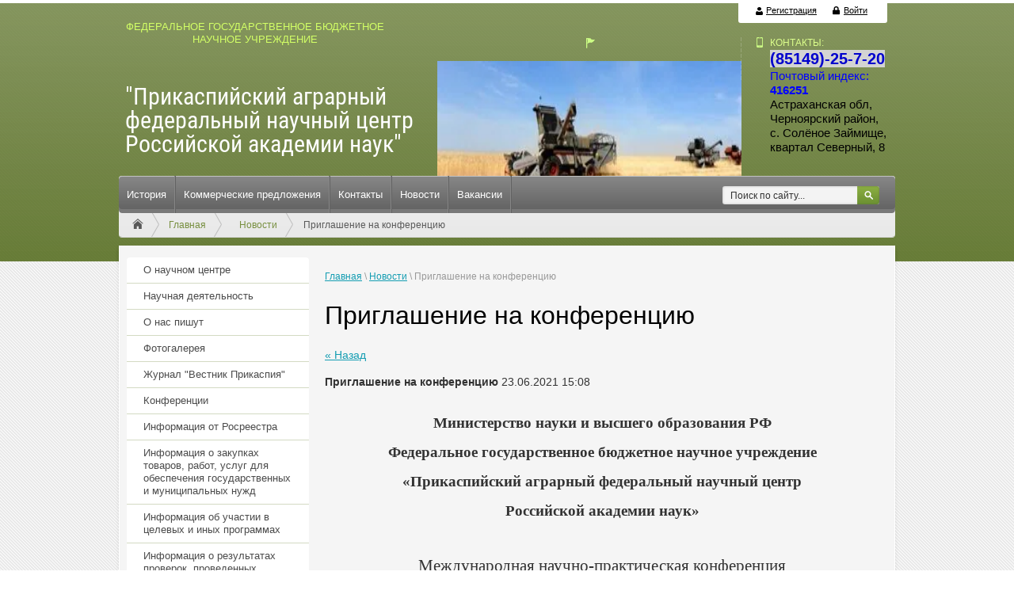

--- FILE ---
content_type: text/html; charset=utf-8
request_url: http://pniiaz.ru/news/news_post/priglashenie-na-konferenciyu
body_size: 12197
content:
								
	<!doctype html>
<!--[if IE 8]><html class="lt-ie10 lt-ie9 ie-8 lang="ru"><![endif]-->
<!--[if IE 9]><html class="lt-ie10 ie-9 lang="ru"><![endif]-->
<!--[if gt IE 9]><!--><html lang="ru"><!--<![endif]-->
<head>
<meta name="robots" content="all"/>
<meta charset="utf-8">
<meta http-equiv="X-UA-Compatible" content="IE=edge,chrome=1">
<meta name="SKYPE_TOOLBAR" content="SKYPE_TOOLBAR_PARSER_COMPATIBLE" />
<title>Приглашение на конференцию</title>
<meta name="description" content="Приглашение на конференцию">
<meta name="keywords" content="Приглашение на конференцию">
<meta name='wmail-verification' content='ac3b9f29f1e93aa0' />
<!---->
<link rel="stylesheet" href="/t/v463/images/css/styles.scss.css">
<link rel="stylesheet" href="/t/images/css/bdr_styles.scss.css">
<script src="/g/libs/jquery/1.10.2/jquery.min.js"></script>
<link rel='stylesheet' type='text/css' href='/shared/highslide-4.1.13/highslide.min.css'/>
<script type='text/javascript' src='/shared/highslide-4.1.13/highslide-full.packed.js'></script>
<script type='text/javascript'>
hs.graphicsDir = '/shared/highslide-4.1.13/graphics/';
hs.outlineType = null;
hs.showCredits = false;
hs.lang={cssDirection:'ltr',loadingText:'Загрузка...',loadingTitle:'Кликните чтобы отменить',focusTitle:'Нажмите чтобы перенести вперёд',fullExpandTitle:'Увеличить',fullExpandText:'Полноэкранный',previousText:'Предыдущий',previousTitle:'Назад (стрелка влево)',nextText:'Далее',nextTitle:'Далее (стрелка вправо)',moveTitle:'Передвинуть',moveText:'Передвинуть',closeText:'Закрыть',closeTitle:'Закрыть (Esc)',resizeTitle:'Восстановить размер',playText:'Слайд-шоу',playTitle:'Слайд-шоу (пробел)',pauseText:'Пауза',pauseTitle:'Приостановить слайд-шоу (пробел)',number:'Изображение %1/%2',restoreTitle:'Нажмите чтобы посмотреть картинку, используйте мышь для перетаскивания. Используйте клавиши вперёд и назад'};</script>

            <!-- 46b9544ffa2e5e73c3c971fe2ede35a5 -->
            <script src='/shared/s3/js/lang/ru.js'></script>
            <script src='/shared/s3/js/common.min.js'></script>
        <link rel='stylesheet' type='text/css' href='/shared/s3/css/calendar.css' />
<script src="/t/v463/images/js/jquery.bxslider.min.js"></script>
<script src="/t/v463/images/js/main.js" charset="utf-8"></script>
<!--[if lt IE 10]>
<script src="/g/libs/jquerytextshadow/jquery.textshadow.min.js"></script>
<![endif]-->
<!--[if lt IE 9]>
<script src="/g/libs/html5shiv/html5.js"></script>
<![endif]-->

<script type="text/javascript">
$(function(){
    var body = $('body');
    body.css('visibility','hidden');
    setTimeout(function(){body.css('visibility','visible');},50);
});
</script>

</head>
<body>
<div id="wrapper">
    <header id="header">
            <div class="reg-wr">
                <div class="reg-line"></div>
                <div class="reg-wr-in">
                    <div class="reg"><a href="/users/register"><img src="/t/v463/images/reg.png" alt="">Регистрация</a>&nbsp;&nbsp;|&nbsp;&nbsp;<a href="/users/login"><img src="/t/v463/images/log.png" alt="">Войти</a></div></div>
            </div>
            <div class="clearfix"></div>
            <div class="header-in">               
                <div class="right-container">
                    <div class="site-tel">
                        <div class="tel-bg"></div>
                        <p style="color: #dcff8c;font-size: 12px;">КОНТАКТЫ:</p>
                        <p style="font-size: 20px;"><span style="color:#0000CD;"><strong><span style="background-color:#D3D3D3;">(85149)-25-7-20</span></strong></span></p>

<p><span style="color:#0000FF;">Почтовый индекс: <strong>416251</strong></span></p>

<p><span style="color:#000000;">Астраханская обл, Черноярский район, с.&nbsp;Солёное Займище, квартал Северный, 8</span></p>
                    </div>
                    <div class="site-adress">
                                           
                    </div>
                </div>
                    <div class="site-slog">
                      <p>&nbsp; &nbsp; &nbsp; &nbsp; &nbsp; &nbsp; &nbsp; &nbsp; &nbsp; &nbsp; &nbsp; &nbsp; &nbsp; &nbsp; &nbsp; &nbsp; &nbsp; &nbsp; &nbsp;<img alt="DSC_0н408 (2)" src="/thumb/2/aPDk-JLqCbC3FySM5FZw5Q/360r300/d/DSC__0%D0%BD408_%282%29.jpg" style="border-width: 0px; width: 384px; height: 208px;" /></p>                     
                    </div>
                <div class="company">
                                        <div class="company-desc">ФЕДЕРАЛЬНОЕ ГОСУДАРСТВЕННОЕ БЮДЖЕТНОЕ НАУЧНОЕ УЧРЕЖДЕНИЕ</div>                    <div class="company-name"><a href="http://pniiaz.ru">&quot;Прикаспийский аграрный федеральный научный центр Российской академии наук&quot;</a></div>                </div>
                <div class="clearfix"></div>
                <div class="nav-top-wr">
                    <nav class="search-wrap">
                        <form action="/search" method="get" class="search">
                            <input name="search" type="text" placeholder="Поиск по сайту..." value="">
                            <input type="submit" value="">
                        <re-captcha data-captcha="recaptcha"
     data-name="captcha"
     data-sitekey="6LddAuIZAAAAAAuuCT_s37EF11beyoreUVbJlVZM"
     data-lang="ru"
     data-rsize="invisible"
     data-type="image"
     data-theme="light"></re-captcha></form>
                    </nav>
                                    <ul class="nav-top">
                    <li><a href="/istoriya" ><span class="s2">История</span></a></li><li><a href="/kommercheskie-predlozhenija" ><span class="s2">Коммерческие предложения</span></a></li><li><a href="/kontakty" ><span class="s2">Контакты</span></a></li><li><a href="/news" ><span class="s2">Новости</span></a></li><li><a href="/vakansii" ><span class="s2">Вакансии</span></a></li>
                  </ul>
                                    <div class="site-pages"><a href="/" class="home"></a>
<div data-url="/news"><a href="/">Главная</a>  <a href="/news">Новости</a>  Приглашение на конференцию</div></div>                </div>
            </div>
    </header><!-- #header-->
    <div class="site-slider">
        </div>
    <div id="middle" class="side-left side-right">

        <div id="container">
            <div id="content">
                
<div class="page-path2" data-url="/news"><a href="/"><span>Главная</span></a> \ <a href="/news"><span>Новости</span></a> \ <span>Приглашение на конференцию</span></div>                <h1>Приглашение на конференцию</h1>

	<style type="text/css">
		.n-thumb {
			float: left;
			margin: 5px;
		}
	</style>



			<a href="/news">&laquo; Назад</a>
		<br/>
		<br/>
		<div>
			
			<b>Приглашение на конференцию</b>&nbsp;23.06.2021 15:08<br/><br/>
			<p align="center" style="text-align:center"><span style="font-size:12pt"><span style="tab-stops:0cm"><span style="font-family:&quot;Times New Roman&quot;,serif"><b><span style="font-size:14.0pt">Министерство науки и высшего образования РФ</span></b></span></span></span></p>

<p align="center" style="text-align:center"><span style="font-size:12pt"><span style="tab-stops:0cm"><span style="font-family:&quot;Times New Roman&quot;,serif"><b><span style="font-size:14.0pt">Федеральное государственное бюджетное научное учреждение </span></b></span></span></span></p>

<p align="center" style="text-align:center"><span style="font-size:12pt"><span style="tab-stops:0cm"><span style="font-family:&quot;Times New Roman&quot;,serif"><b><span style="font-size:14.0pt">&laquo;Прикаспийский аграрный федеральный научный центр </span></b></span></span></span></p>

<p align="center" style="text-align:center"><span style="font-size:12pt"><span style="tab-stops:0cm"><span style="font-family:&quot;Times New Roman&quot;,serif"><b><span style="font-size:14.0pt">Российской академии наук&raquo;</span></b></span></span></span></p>

<p align="center" style="text-align:center">&nbsp;</p>

<p align="center" style="text-align:center"><span style="font-size:12pt"><span style="tab-stops:0cm"><span style="font-family:&quot;Times New Roman&quot;,serif"><span style="font-size:16.0pt">Международная научно-практическая конференция </span></span></span></span></p>

<p align="center" style="text-align:center">&nbsp;</p>

<p align="center" style="text-align:center"><span style="font-size:12pt"><span style="tab-stops:0cm"><span style="font-family:&quot;Times New Roman&quot;,serif"><b><span style="font-size:16.0pt">&laquo;<i><span style="text-shadow:auto">НАУЧНОЕ ОБЕСПЕЧЕНИЕ УСТОЙЧИВОГО</span></i> <i><span style="text-shadow:auto">РАЗВИТИЯ </span></i></span></b></span></span></span></p>

<p align="center" style="text-align:center"><span style="font-size:12pt"><span style="tab-stops:0cm"><span style="font-family:&quot;Times New Roman&quot;,serif"><b><i><span style="font-size:16.0pt"><span style="text-shadow:auto">АГРОПРОМЫШЛЕННОГО КОМПЛЕКСА</span></span></i></b><b><span style="font-size:16.0pt">&raquo;</span></b></span></span></span></p>

<p align="center" style="text-align:center">&nbsp;</p>

<p align="center" style="text-align:center"><span style="font-size:12pt"><span style="font-family:&quot;Times New Roman&quot;,serif"><b><span style="font-size:13.0pt">посвященная памяти академика РАН В.П. Зволинского </span></b></span></span></p>

<p align="center" style="text-align:center"><span style="font-size:12pt"><span style="font-family:&quot;Times New Roman&quot;,serif"><b><span style="font-size:13.0pt">и 30-летию создания ФГБНУ &laquo;ПАФНЦ РАН&raquo;</span></b></span></span></p>

<p align="center" style="text-align:center">&nbsp;</p>

<p align="center" style="text-align:center"><span style="font-size:12pt"><span style="tab-stops:0cm"><span style="font-family:&quot;Times New Roman&quot;,serif"><b><span style="font-size:20.0pt">ИНФОРМАЦИОННОЕ ПИСЬМО</span></b></span></span></span></p>

<p align="center" style="text-align:center">&nbsp;</p>

<p align="center" style="text-align:center"><span style="font-size:12pt"><span style="font-family:&quot;Times New Roman&quot;,serif"><b><span style="font-size:14.0pt">с. Соленое Займище, 10-12 августа 2021 г.</span></b></span></span></p>

<p align="center" style="text-align:center">&nbsp;</p>

<p align="center" style="text-align:center">&nbsp;</p>

<p align="center" style="text-align:center"><span style="font-size:12pt"><span style="font-family:&quot;Times New Roman&quot;,serif"><b><span style="font-size:14.0pt"><span style="color:black">Уважаемые коллеги!</span></span></b></span></span></p>

<p align="center" style="text-align:center">&nbsp;</p>

<p style="text-align:justify; text-indent:1.0cm"><span style="font-size:12pt"><span style="font-family:&quot;Times New Roman&quot;,serif"><span style="font-size:14.0pt"><span style="color:black"><span style="letter-spacing:-.05pt">Приглашаем Вас принять участие в работе Международной научно-практической </span></span></span><span style="font-size:14.0pt"><span style="color:black"><span style="letter-spacing:.05pt">конференции &laquo;</span></span></span><b><i><span style="font-size:16.0pt"><span style="text-shadow:auto">НАУЧНОЕ ОБЕСПЕЧЕНИЕ УСТОЙЧИВОГО</span></span></i></b><b><span style="font-size:16.0pt"> <i><span style="text-shadow:auto">РАЗВИТИЯ АГРОПРОМЫШЛЕННОГО КОМПЛЕКСА</span></i></span></b><span style="font-size:14.0pt"><span style="color:black">&raquo;, </span></span><b><span style="font-size:13.0pt">посвященной памяти академика РАН В.П. Зволинского и 30-летию создания ФГБНУ &laquo;ПАФНЦ РАН&raquo;, </span></b><span style="font-size:14.0pt"><span style="color:black">которая состоится </span></span><b><span style="font-size:14.0pt">10-12 августа 2021 г.</span></b></span></span></p>

<p align="center" style="text-align:center">&nbsp;</p>

<p align="center" style="text-align:center">&nbsp;</p>

<p align="center" style="text-align:center"><span style="font-size:12pt"><span style="font-family:&quot;Times New Roman&quot;,serif"><b><i><span style="font-size:16.0pt">Основные направления работы конференции:</span></i></b></span></span></p>

<ol start="5" style="list-style-type:lower-roman">
	<li style="text-align:justify"><span style="font-size:11pt"><span style="tab-stops:21.3pt"><span style="line-height:115%"><span style="font-family:Calibri,sans-serif"><span style="font-size:14.0pt"><span style="line-height:115%"><span style="font-family:&quot;Times New Roman&quot;,&quot;serif&quot;">Растениеводство и защита растений </span></span></span></span></span></span></span></li>
	<li style="text-align:justify" value="5"><span style="font-size:11pt"><span style="tab-stops:21.3pt"><span style="line-height:115%"><span style="font-family:Calibri,sans-serif"><span style="font-size:14.0pt"><span style="line-height:115%"><span style="font-family:&quot;Times New Roman&quot;,&quot;serif&quot;">Селекция и семеноводство</span></span></span></span></span></span></span></li>
	<li style="text-align:justify" value="5"><span style="font-size:11pt"><span style="tab-stops:21.3pt"><span style="line-height:115%"><span style="font-family:Calibri,sans-serif"><span style="font-size:14.0pt"><span style="line-height:115%"><span style="font-family:&quot;Times New Roman&quot;,&quot;serif&quot;">Земледелие, почвоведение </span></span></span></span></span></span></span></li>
	<li style="text-align:justify" value="5"><span style="font-size:11pt"><span style="tab-stops:21.3pt"><span style="line-height:115%"><span style="font-family:Calibri,sans-serif"><span style="font-size:14.0pt"><span style="line-height:115%"><span style="font-family:&quot;Times New Roman&quot;,&quot;serif&quot;">Природопользование и экологическая безопасность</span></span></span></span></span></span></span></li>
	<li style="text-align:justify" value="5"><span style="font-size:11pt"><span style="tab-stops:21.3pt"><span style="line-height:115%"><span style="font-family:Calibri,sans-serif"><span style="font-size:14.0pt"><span style="line-height:115%"><span style="font-family:&quot;Times New Roman&quot;,&quot;serif&quot;">Мелиорация, агролесомелиорация&nbsp; </span></span></span></span></span></span></span></li>
	<li style="text-align:justify" value="5"><span style="font-size:11pt"><span style="tab-stops:21.3pt"><span style="line-height:115%"><span style="font-family:Calibri,sans-serif"><span style="font-size:14.0pt"><span style="line-height:115%"><span style="font-family:&quot;Times New Roman&quot;,&quot;serif&quot;">Экономика сельского хозяйства</span></span></span></span></span></span></span></li>
	<li style="text-align:justify" value="5"><span style="font-size:11pt"><span style="tab-stops:21.3pt"><span style="line-height:115%"><span style="font-family:Calibri,sans-serif"><span style="font-size:14.0pt"><span style="line-height:115%"><span style="font-family:&quot;Times New Roman&quot;,&quot;serif&quot;">Механизация и электрификация сельского хозяйства</span></span></span></span></span></span></span></li>
	<li style="text-align:justify; margin-bottom:13px" value="5"><span style="font-size:11pt"><span style="tab-stops:21.3pt"><span style="line-height:115%"><span style="font-family:Calibri,sans-serif"><span style="font-size:14.0pt"><span style="line-height:115%"><span style="font-family:&quot;Times New Roman&quot;,&quot;serif&quot;">Зоотехния и ветеринария, кормление сельскохозяйственных животных &nbsp;</span></span></span></span></span></span></span></li>
</ol>

<p style="text-align:justify"><span style="font-size:12pt"><span style="font-family:&quot;Times New Roman&quot;,serif"><span style="background:white"><span style="color:black">По итогам работы конференции будет издан сборник материалов и опубликован для открытого &nbsp;&nbsp;&nbsp;&nbsp;&nbsp;доступа на сайте &nbsp;</span></span><a href="http://www.elibrary.ru" style="color:blue; text-decoration:underline"><span style="background:white">www.elibrary.ru</span></a><span style="background:white"><span style="color:black">, опубликованные в нем статьи будут учитываться&nbsp; в <b>Российском индексе научного цитирования (РИНЦ)</b>. </span></span></span></span></p>

<p style="text-align:justify"><span style="font-size:12pt"><span style="background:white"><span style="font-family:&quot;Times New Roman&quot;,serif"><span style="color:black"><span style="letter-spacing:-.15pt">Сборнику докладов</span></span><span style="color:black"><span style="letter-spacing:-.1pt"> будет присвоен &nbsp;<b>ISBN</b>. </span></span><span style="background:white"><span style="color:black">Электронную версию сборника также можно будет скачать с сайта Центра www.</span></span><span lang="EN-US" style="background:white"><span style="color:black">pniiaz</span></span><span style="background:white"><span style="color:black">.</span></span><span lang="EN-US" style="background:white"><span style="color:black">ru</span></span></span></span></span></p>

<p align="center" style="text-align:center">&nbsp;</p>

<div style="page-break-after: always"><span style="display: none;">&nbsp;</span></div>

<p style="margin-bottom:13px">&nbsp;</p>

<p align="center" style="text-align:center">&nbsp;</p>

<p align="center" style="text-align:center">&nbsp;</p>

<p align="center" style="text-align:center"><span style="font-size:12pt"><span style="background:white"><span style="font-family:&quot;Times New Roman&quot;,serif"><b><span style="font-size:14.0pt"><span style="background:white"><span style="color:black">УСЛОВИЯ УЧАСТИЯ В КОНФЕРЕНЦИИ:</span></span></span></b></span></span></span></p>

<p align="center" style="text-align:center">&nbsp;</p>

<p align="center" style="text-align:center"><span style="font-size:12pt"><span style="font-family:&quot;Times New Roman&quot;,serif"><b><span style="font-size:14.0pt">В адрес оргкомитета необходимо выслать:</span></b></span></span></p>

<ul>
	<li style="text-align:justify"><span style="font-size:11pt"><span style="line-height:normal"><span style="tab-stops:42.55pt"><span style="font-family:Calibri,sans-serif"><span style="font-size:14.0pt"><span style="font-family:&quot;Times New Roman&quot;,&quot;serif&quot;">заявку на участие в конференции (по установленной форме);</span></span></span></span></span></span></li>
	<li style="text-align:justify"><span style="font-size:11pt"><span style="line-height:normal"><span style="tab-stops:42.55pt"><span style="font-family:Calibri,sans-serif"><span style="font-size:14.0pt"><span style="font-family:&quot;Times New Roman&quot;,&quot;serif&quot;">&nbsp;материалы (тексты докладов/ статей по определённой тематике);</span></span></span></span></span></span></li>
</ul>

<p style="text-align:justify; text-indent:1.0cm"><span style="font-size:12pt"><span style="tab-stops:81.0pt"><span style="font-family:&quot;Times New Roman&quot;,serif"><span style="font-size:14.0pt">Авторы несут ответственность за достоверность и содержание представляемого материала. </span></span></span></span></p>

<p style="text-align:justify; text-indent:1.0cm"><span style="font-size:12pt"><span style="tab-stops:81.0pt"><span style="font-family:&quot;Times New Roman&quot;,serif"><span style="font-size:14.0pt">Оргкомитет оставляет за собой право отбора присылаемых статей.</span></span></span></span></p>

<p style="text-align:justify; text-indent:1.0cm"><span style="font-size:12pt"><span style="font-family:&quot;Times New Roman&quot;,serif"><span style="font-size:14.0pt">Материалы конференции просим высылать <b><u>до 31 августа 2021 г</u></b>. на электронный адрес<b> </b></span><a href="mailto:pniiaz@mail.ru" style="color:blue; text-decoration:underline"><b><span style="font-size:14.0pt">pniiaz@mail.ru</span></b></a><b> </b><span style="font-size:14.0pt">с темой письма &laquo;Конференция-2021&raquo;<b><i>.</i></b> </span></span></span></p>

<p style="text-align:justify; text-indent:1.0cm"><span style="font-size:12pt"><span style="font-family:&quot;Times New Roman&quot;,serif"><span style="font-size:14.0pt">Форма участия в конференции:<b> очно-заочная.</b></span></span></span></p>

<p style="text-align:justify; text-indent:1.0cm"><span style="font-size:12pt"><span style="font-family:&quot;Times New Roman&quot;,serif"><span style="font-size:14.0pt">Стоимость участия: бесплатно. </span></span></span></p>

<p style="text-align:justify; text-indent:1.0cm"><span style="font-size:12pt"><span style="font-family:&quot;Times New Roman&quot;,serif"><span style="font-size:14.0pt">Рабочие языки: русский, английский.</span></span></span></p>

<p style="text-align:justify; text-indent:1.0cm"><span style="font-size:12pt"><span style="font-family:&quot;Times New Roman&quot;,serif"><span style="font-size:14.0pt">Статьи, присланные позднее указанного срока, к рассмотрению приниматься не будут.&nbsp;&nbsp;&nbsp; </span></span></span></p>

<p style="text-align:justify; text-indent:19.0pt"><span style="font-size:12pt"><span style="font-family:&quot;Times New Roman&quot;,serif"><i><span style="font-size:14.0pt">В названии файла следует указать фамилию первого автора и первое слово названия статьи.&nbsp; </span></i></span></span></p>

<p align="center" style="text-align:center">&nbsp;</p>

<p align="center" style="text-align:center">&nbsp;</p>

<p align="center" style="text-align:center"><span style="font-size:12pt"><span style="font-family:&quot;Times New Roman&quot;,serif"><b><span style="font-size:14.0pt">ПРАВИЛА ОФОРМЛЕНИЯ СТАТЕЙ</span></b></span></span></p>

<ol>
	<li style="text-align:justify"><span style="font-size:11pt"><span style="line-height:normal"><span style="font-family:Calibri,sans-serif"><span style="font-size:14.0pt"><span style="font-family:&quot;Times New Roman&quot;,&quot;serif&quot;">Объем статей - до 10 страниц.</span></span></span></span></span></li>
	<li style="text-align:justify"><span style="font-size:11pt"><span style="line-height:normal"><span style="font-family:Calibri,sans-serif"><span style="font-size:14.0pt"><span style="font-family:&quot;Times New Roman&quot;,&quot;serif&quot;">Формат &ndash; А4, книжный, гарнитура &ndash; </span></span><span lang="EN-US" style="font-size:14.0pt"><span style="font-family:&quot;Times New Roman&quot;,&quot;serif&quot;">MS</span></span> <span lang="EN-US" style="font-size:14.0pt"><span style="font-family:&quot;Times New Roman&quot;,&quot;serif&quot;">Word</span></span><span style="font-size:14.0pt"><span style="font-family:&quot;Times New Roman&quot;,&quot;serif&quot;">, шрифт &ndash; </span></span><span lang="EN-US" style="font-size:14.0pt"><span style="font-family:&quot;Times New Roman&quot;,&quot;serif&quot;">Times</span></span> <span lang="EN-US" style="font-size:14.0pt"><span style="font-family:&quot;Times New Roman&quot;,&quot;serif&quot;">New</span></span> <span lang="EN-US" style="font-size:14.0pt"><span style="font-family:&quot;Times New Roman&quot;,&quot;serif&quot;">Roman</span></span><span style="font-size:14.0pt"><span style="font-family:&quot;Times New Roman&quot;,&quot;serif&quot;">, кегль (размер шрифта) &ndash; 14, междустрочный интервал &ndash; 1,5, абзац &ndash; 1,25 см. Все поля &ndash; 2 см. </span></span></span></span></span></li>
	<li style="text-align:justify"><span style="font-size:11pt"><span style="line-height:normal"><span style="font-family:Calibri,sans-serif"><span style="font-size:14.0pt"><span style="font-family:&quot;Times New Roman&quot;,&quot;serif&quot;">В верхнем левом углу &ndash; УДК (большими буквами), далее по центру <b>НАЗВАНИЕ СТАТЬИ</b> (большими жирными буквами), через один пробел по центру <b>ФИО</b> автора(ов), научная степень, научное звание, электронная почта, строчкой ниже <i>курсивом</i> по центру полное название организации, город, страна.</span></span></span></span></span></li>
	<li style="text-align:justify"><span style="font-size:11pt"><span style="line-height:normal"><span style="font-family:Calibri,sans-serif"><span style="font-size:14.0pt"><span style="font-family:&quot;Times New Roman&quot;,&quot;serif&quot;">Ниже, через один пробел, по ширине краткая аннотация (2-3 предложения, отражающих суть статьи) и ключевые слова.</span></span></span></span></span></li>
	<li style="text-align:justify"><span style="font-size:11pt"><span style="line-height:normal"><span style="font-family:Calibri,sans-serif"><span style="font-size:14.0pt"><span style="font-family:&quot;Times New Roman&quot;,&quot;serif&quot;">Ниже через один пробел текст статьи. </span></span></span></span></span></li>
	<li style="text-align:justify"><span style="font-size:11pt"><span style="line-height:normal"><span style="font-family:Calibri,sans-serif"><span style="font-size:14.0pt"><span style="font-family:&quot;Times New Roman&quot;,&quot;serif&quot;">В конце статьи после пробела размещается Список литературы (по алфавиту), (ссылки на литературу приводятся в тексте в квадратных скобках).</span></span></span></span></span></li>
	<li style="text-align:justify"><span style="font-size:11pt"><span style="line-height:normal"><span style="font-family:Calibri,sans-serif"><span style="font-size:14.0pt"><span style="font-family:&quot;Times New Roman&quot;,&quot;serif&quot;">Весь иллюстративный материал называется рисунками, таблицы и рисунки оформляются, как показано в примере.</span></span></span></span></span></li>
	<li style="text-align:justify"><span style="font-size:11pt"><span style="line-height:normal"><span style="font-family:Calibri,sans-serif"><span style="font-size:14.0pt"><span style="font-family:&quot;Times New Roman&quot;,&quot;serif&quot;">Ответственность за содержание несут авторы публикуемых статей. Статьи публикуются в авторской редакции.&nbsp;</span></span></span></span></span>
	<div style="page-break-after: always"><span style="display: none;">&nbsp;</span></div>
	</li>
</ol>

<p align="center" style="text-align:center"><span style="font-size:12pt"><span style="font-family:&quot;Times New Roman&quot;,serif"><b>ОБРАЗЕЦ ОФОРМЛЕНИЯ СТАТЕЙ</b></span></span></p>

<p align="center" style="text-align:center">&nbsp;</p>

<p style="margin-left:9px; text-indent:7.1pt"><span style="font-size:11pt"><span style="line-height:normal"><span style="font-family:Calibri,sans-serif"><span style="font-family:&quot;Times New Roman&quot;,&quot;serif&quot;">УДК 525.25</span></span></span></span></p>

<p align="center" style="margin-left:9px; text-align:center; text-indent:7.1pt"><span style="font-size:11pt"><span style="line-height:normal"><span style="font-family:Calibri,sans-serif"><b><span style="font-size:10.0pt"><span style="font-family:&quot;Times New Roman&quot;,&quot;serif&quot;">ВОЗДЕЛЫВАНИЕ АРАХИСА</span></span></b></span></span></span></p>

<p align="center" style="margin-left:9px; text-align:center; text-indent:7.1pt">&nbsp;</p>

<p align="center" style="margin-left:9px; text-align:center; text-indent:7.1pt"><span style="font-size:11pt"><span style="line-height:normal"><span style="font-family:Calibri,sans-serif"><b><span style="font-family:&quot;Times New Roman&quot;,&quot;serif&quot;">Иванов И.И.,</span></b><span style="font-family:&quot;Times New Roman&quot;,&quot;serif&quot;"> к.с.-х.н., </span><a href="mailto:ivanov@mail.ru" style="color:blue; text-decoration:underline"><span style="font-family:&quot;Times New Roman&quot;,&quot;serif&quot;"><span style="text-decoration:none"><span style="text-underline:none">ivanov@mail.ru</span></span></span></a></span></span></span></p>

<p align="center" style="margin-left:9px; text-align:center; text-indent:7.1pt"><span style="font-size:11pt"><span style="line-height:normal"><span style="font-family:Calibri,sans-serif"><i><span style="font-family:&quot;Times New Roman&quot;,&quot;serif&quot;">ФГБНУ &laquo;Прикаспийский аграрный федеральный научный центр РАН&raquo;, с. Соленое Займище, Россия</span></i></span></span></span></p>

<p align="center" style="margin-left:9px; text-align:center; text-indent:7.1pt">&nbsp;</p>

<p style="margin-left:9px; text-align:justify; text-indent:7.1pt"><span style="font-size:11pt"><span style="line-height:normal"><span style="font-family:Calibri,sans-serif"><i><span style="font-family:&quot;Times New Roman&quot;,&quot;serif&quot;">Аннотация. Арахис является &hellip;&hellip; В статье дано описание&hellip;.и т.д.</span></i></span></span></span></p>

<p style="margin-left:9px; text-align:justify; text-indent:7.1pt"><span style="font-size:11pt"><span style="line-height:normal"><span style="font-family:Calibri,sans-serif"><i><span style="font-family:&quot;Times New Roman&quot;,&quot;serif&quot;">Ключевые слова: арахис, масличность, сорта.</span></i></span></span></span></p>

<p align="center" style="margin-left:9px; text-align:center; text-indent:7.1pt">&nbsp;</p>

<p style="margin-left:9px; text-align:justify; text-indent:7.1pt"><span style="font-size:11pt"><span style="line-height:normal"><span style="font-family:Calibri,sans-serif"><span style="font-family:&quot;Times New Roman&quot;,&quot;serif&quot;">Текст &hellip;.</span></span></span></span></p>

<p style="text-align:justify"><span style="font-size:11pt"><span style="line-height:normal"><span style="font-family:Calibri,sans-serif"><b><span style="font-family:&quot;Times New Roman&quot;,&quot;serif&quot;">Таблица 1 &ndash; Название &hellip;&hellip;&hellip;</span></b></span></span></span></p>

<table class="MsoTableGrid" style="width:100.0%; border-collapse:collapse; border:none" width="100%">
	<tbody>
		<tr>
			<td style="border-bottom:1px solid black; width:23%px; padding:0cm 7px 0cm 7px; border-top:1px solid black; border-right:1px solid black; border-left:1px solid black" valign="top">
			<p style="margin-left:9px; text-align:justify; text-indent:7.1pt">&nbsp;</p>
			</td>
			<td style="border-bottom:1px solid black; width:25%px; padding:0cm 7px 0cm 7px; border-top:1px solid black; border-right:1px solid black; border-left:none" valign="top">
			<p style="margin-left:9px; text-align:justify; text-indent:7.1pt">&nbsp;</p>
			</td>
			<td style="border-bottom:1px solid black; width:25%px; padding:0cm 7px 0cm 7px; border-top:1px solid black; border-right:1px solid black; border-left:none" valign="top">
			<p style="margin-left:9px; text-align:justify; text-indent:7.1pt">&nbsp;</p>
			</td>
			<td style="border-bottom:1px solid black; width:25%px; padding:0cm 7px 0cm 7px; border-top:1px solid black; border-right:1px solid black; border-left:none" valign="top">
			<p style="margin-left:9px; text-align:justify; text-indent:7.1pt">&nbsp;</p>
			</td>
		</tr>
		<tr>
			<td style="border-bottom:1px solid black; width:23%px; padding:0cm 7px 0cm 7px; border-top:none; border-right:1px solid black; border-left:1px solid black" valign="top">
			<p style="margin-left:9px; text-align:justify; text-indent:7.1pt">&nbsp;</p>
			</td>
			<td style="border-bottom:1px solid black; width:25%px; padding:0cm 7px 0cm 7px; border-top:none; border-right:1px solid black; border-left:none" valign="top">
			<p style="margin-left:9px; text-align:justify; text-indent:7.1pt">&nbsp;</p>
			</td>
			<td style="border-bottom:1px solid black; width:25%px; padding:0cm 7px 0cm 7px; border-top:none; border-right:1px solid black; border-left:none" valign="top">
			<p style="margin-left:9px; text-align:justify; text-indent:7.1pt">&nbsp;</p>
			</td>
			<td style="border-bottom:1px solid black; width:25%px; padding:0cm 7px 0cm 7px; border-top:none; border-right:1px solid black; border-left:none" valign="top">
			<p style="margin-left:9px; text-align:justify; text-indent:7.1pt">&nbsp;</p>
			</td>
		</tr>
	</tbody>
</table>

<p align="center" style="text-align:center">&nbsp;</p>

<p align="center" style="text-align:center"><span style="font-size:12pt"><span style="background:white"><span style="font-family:&quot;Times New Roman&quot;,serif"><b><span style="font-size:11.0pt"><span style="color:black"><span style="letter-spacing:-.45pt">Список литературы:</span></span></span></b></span></span></span></p>

<ol>
	<li style="list-style-type:none">
	<ol>
		<li style="list-style-type:none">
		<ol>
			<li style="list-style-type:none">
			<ol>
				<li style="text-align:justify"><span style="font-size:11pt"><span style="line-height:normal"><span style="tab-stops:0cm"><span style="font-family:Calibri,sans-serif"><span style="font-family:&quot;Times New Roman&quot;,&quot;serif&quot;">Иванов, И.И. Возделывание арахиса на Нижней Волге / И.И. Иванов // Теоретические и прикладные проблемы АПК. -2016. -№1. &ndash;С. 57-58 с.</span></span></span></span></span></li>
			</ol>
			</li>
		</ol>
		</li>
	</ol>
	</li>
</ol>

<p style="text-align:justify">&nbsp;</p>

<p style="margin-bottom:13px">&nbsp;</p>

<p align="center" style="text-align:center"><span style="font-size:12pt"><span style="font-family:&quot;Times New Roman&quot;,serif"><b><span style="font-size:14.0pt">Заявка на участие </span></b></span></span></p>

<p align="center" style="text-align:center"><span style="font-size:12pt"><span style="font-family:&quot;Times New Roman&quot;,serif"><span style="font-size:13.0pt">в Международной научно-практической конференции</span></span></span></p>

<p align="center" style="text-align:center">&nbsp;</p>

<table class="Table" style="width:100.0%; border-collapse:collapse; border:none" width="100%">
	<tbody>
		<tr>
			<td style="border-bottom:1px solid black; width:52%px; padding:0cm 7px 0cm 7px; border-top:1px solid black; border-right:1px solid black; border-left:1px solid black" valign="top">
			<p><span style="font-size:12pt"><span style="font-family:&quot;Times New Roman&quot;,serif"><span style="font-size:14.0pt">Ф.И.О. (полностью)</span></span></span></p>
			</td>
			<td style="border-bottom:1px solid black; width:47%px; padding:0cm 7px 0cm 7px; border-top:1px solid black; border-right:1px solid black; border-left:none" valign="top">
			<p>&nbsp;</p>
			</td>
		</tr>
		<tr>
			<td style="border-bottom:1px solid black; width:52%px; padding:0cm 7px 0cm 7px; border-top:none; border-right:1px solid black; border-left:1px solid black" valign="top">
			<p><span style="font-size:12pt"><span style="font-family:&quot;Times New Roman&quot;,serif"><span style="font-size:14.0pt">Ученая степень, ученое звание</span></span></span></p>
			</td>
			<td style="border-bottom:1px solid black; width:47%px; padding:0cm 7px 0cm 7px; border-top:none; border-right:1px solid black; border-left:none" valign="top">
			<p>&nbsp;</p>
			</td>
		</tr>
		<tr>
			<td style="border-bottom:1px solid black; width:52%px; padding:0cm 7px 0cm 7px; border-top:none; border-right:1px solid black; border-left:1px solid black" valign="top">
			<p><span style="font-size:12pt"><span style="font-family:&quot;Times New Roman&quot;,serif"><span style="font-size:14.0pt">Место работы </span></span></span></p>
			</td>
			<td style="border-bottom:1px solid black; width:47%px; padding:0cm 7px 0cm 7px; border-top:none; border-right:1px solid black; border-left:none" valign="top">
			<p>&nbsp;</p>
			</td>
		</tr>
		<tr>
			<td style="border-bottom:1px solid black; width:52%px; padding:0cm 7px 0cm 7px; border-top:none; border-right:1px solid black; border-left:1px solid black" valign="top">
			<p><span style="font-size:12pt"><span style="font-family:&quot;Times New Roman&quot;,serif"><span style="font-size:14.0pt">Должность </span></span></span></p>
			</td>
			<td style="border-bottom:1px solid black; width:47%px; padding:0cm 7px 0cm 7px; border-top:none; border-right:1px solid black; border-left:none" valign="top">
			<p>&nbsp;</p>
			</td>
		</tr>
		<tr>
			<td style="border-bottom:1px solid black; width:52%px; padding:0cm 7px 0cm 7px; border-top:none; border-right:1px solid black; border-left:1px solid black" valign="top">
			<p><span style="font-size:12pt"><span style="font-family:&quot;Times New Roman&quot;,serif"><span style="font-size:14.0pt">Название статьи/доклада</span></span></span></p>
			</td>
			<td style="border-bottom:1px solid black; width:47%px; padding:0cm 7px 0cm 7px; border-top:none; border-right:1px solid black; border-left:none" valign="top">
			<p>&nbsp;</p>
			</td>
		</tr>
		<tr>
			<td style="border-bottom:1px solid black; width:52%px; padding:0cm 7px 0cm 7px; border-top:none; border-right:1px solid black; border-left:1px solid black" valign="top">
			<p><span style="font-size:12pt"><span style="font-family:&quot;Times New Roman&quot;,serif"><span style="font-size:14.0pt">Направление работы конференции (или ее номер)</span></span></span></p>
			</td>
			<td style="border-bottom:1px solid black; width:47%px; padding:0cm 7px 0cm 7px; border-top:none; border-right:1px solid black; border-left:none" valign="top">
			<p>&nbsp;</p>
			</td>
		</tr>
		<tr>
			<td style="border-bottom:1px solid black; width:52%px; padding:0cm 7px 0cm 7px; border-top:none; border-right:1px solid black; border-left:1px solid black" valign="top">
			<p><span style="font-size:12pt"><span style="font-family:&quot;Times New Roman&quot;,serif"><span style="font-size:14.0pt">Участие (очное/заочное)</span></span></span></p>
			</td>
			<td style="border-bottom:1px solid black; width:47%px; padding:0cm 7px 0cm 7px; border-top:none; border-right:1px solid black; border-left:none" valign="top">
			<p>&nbsp;</p>
			</td>
		</tr>
		<tr>
			<td style="border-bottom:1px solid black; width:52%px; padding:0cm 7px 0cm 7px; border-top:none; border-right:1px solid black; border-left:1px solid black" valign="top">
			<p><span style="font-size:12pt"><span style="font-family:&quot;Times New Roman&quot;,serif"><span lang="EN-US" style="font-size:14.0pt">e</span><span style="font-size:14.0pt">-</span><span lang="EN-US" style="font-size:14.0pt">mail</span></span></span></p>
			</td>
			<td style="border-bottom:1px solid black; width:47%px; padding:0cm 7px 0cm 7px; border-top:none; border-right:1px solid black; border-left:none" valign="top">
			<p>&nbsp;</p>
			</td>
		</tr>
		<tr>
			<td style="border-bottom:1px solid black; width:52%px; padding:0cm 7px 0cm 7px; border-top:none; border-right:1px solid black; border-left:1px solid black" valign="top">
			<p><span style="font-size:12pt"><span style="font-family:&quot;Times New Roman&quot;,serif"><span style="font-size:14.0pt">Контактный телефон</span></span></span></p>
			</td>
			<td style="border-bottom:1px solid black; width:47%px; padding:0cm 7px 0cm 7px; border-top:none; border-right:1px solid black; border-left:none" valign="top">
			<p>&nbsp;</p>
			</td>
		</tr>
	</tbody>
</table>

<p style="text-align:justify">&nbsp;</p>

<p style="text-align:justify">&nbsp;</p>

<p align="center" class="MsoBodyTextIndent" style="text-align:center"><span style="font-size:12pt"><span style="font-family:&quot;Times New Roman&quot;,serif"><b>Адрес оргкомитета и контактная информация:</b></span></span></p>

<p align="center" class="MsoBodyTextIndent" style="text-align:center"><span style="font-size:12pt"><span style="font-family:&quot;Times New Roman&quot;,serif">416251, Астраханская область, Черноярский район,</span></span></p>

<p align="center" class="MsoBodyTextIndent" style="text-align:center"><span style="font-size:12pt"><span style="font-family:&quot;Times New Roman&quot;,serif">с. Соленое Займище, кв. Северный, 8, ФГБНУ &laquo;ПАФНЦ РАН&raquo;</span></span></p>

<p align="center" class="MsoBodyTextIndent" style="text-align:center"><span style="font-size:12pt"><span style="font-family:&quot;Times New Roman&quot;,serif">тел.: 8 (851-49) 25-7-20</span></span></p>

<p align="center" style="text-align:center"><span style="font-size:11pt"><span style="line-height:normal"><span style="font-family:Calibri,sans-serif"><span lang="EN-US" style="font-size:12.0pt"><span style="font-family:&quot;Times New Roman&quot;,&quot;serif&quot;">E-mail: </span></span><a href="mailto:pniiaz@mail.ru" style="color:blue; text-decoration:underline"><span lang="EN-US" style="font-size:12.0pt"><span style="font-family:&quot;Times New Roman&quot;,&quot;serif&quot;">pniiaz@mail.ru</span></span></a></span></span></span></p>

<p align="center" class="MsoBodyTextIndent" style="text-align:center; margin-bottom:8px; margin-left:19px"><span style="font-size:12pt"><span style="font-family:&quot;Times New Roman&quot;,serif"><b><span style="font-family:Wingdings"></span>&nbsp; </b><b><span style="font-family:Wingdings"></span></b></span></span></p>

<p align="center" style="text-align:center; text-indent:14.2pt"><span style="font-size:12pt"><span style="font-family:&quot;Times New Roman&quot;,serif">Контактные лица:</span></span></p>

<p align="center" style="text-align:center; text-indent:14.2pt"><span style="font-size:12pt"><span style="font-family:&quot;Times New Roman&quot;,serif"><b>Матвеева Наталья Ивановна</b>, тел. 89275767686</span></span></p>

<p align="center" style="text-align:center; text-indent:14.2pt"><span style="font-size:12pt"><span style="font-family:&quot;Times New Roman&quot;,serif"><b>Бондаренко Анастасия Николаевна</b>, тел. 89275741805</span></span></p>

<p align="center" style="text-align:center; text-indent:14.2pt"><span style="font-size:12pt"><span style="font-family:&quot;Times New Roman&quot;,serif"><b>Климова Ирина Ивановна</b>, тел. 89275793292</span></span></p>

<p align="center" style="text-align:center; text-indent:14.2pt">&nbsp;</p>

<p align="center" style="text-align:center; text-indent:14.2pt">&nbsp;</p>

<p align="center" style="text-align:center; text-indent:14.2pt"><span style="font-size:12pt"><span style="font-family:&quot;Times New Roman&quot;,serif"><b>По вопросам бронирования и размещения в гостиницах обращаться:</b></span></span></p>

<p align="center" style="text-align:center; text-indent:14.2pt"><span style="font-size:12pt"><span style="font-family:&quot;Times New Roman&quot;,serif"><b>89880673560 &ndash; &nbsp;гостиничные домики; 8(85149)2-22-17 &ndash;&nbsp; &laquo;Отдых&raquo;;</b></span></span></p>

<p align="center" style="text-align:center; text-indent:14.2pt"><span style="font-size:12pt"><span style="font-family:&quot;Times New Roman&quot;,serif"><b>89275669111 &ndash; &laquo;Ешар&raquo;, </b>а также<b> </b>к Климовой Ирине &nbsp;Ивановне, тел. 89275793292.</span></span></p>
			<br clear="all"/>
		</div>
			


</div><!-- #content-->
        </div><!-- #container-->

        <aside id="side-left">
                        <div class="nav-left-wr">
                <nav>
<ul class="nav-left">
<li><a href="/" ><span class="wr1">О научном центре</span></a>
</li>
<li><a href="/nauchnaya-deyatelnost" ><span class="wr1">Научная деятельность</span></a>
</li>
<li><a href="/o-nas-pishut" ><span class="wr1">О нас пишут</span></a>
</li>
<li><a href="/fotogalereya" ><span class="wr1">Фотогалерея</span></a>
</li>
<li><a href="/vestnik-prikaspija" ><span class="wr1">Журнал "Вестник Прикаспия"</span></a>
</li>
<li><a href="/all_konf" ><span class="wr1">Конференции</span></a>
</li>
<li><a href="/informatsiya-ot-rosreyestra" ><span class="wr1">Информация от Росреестра</span></a>
</li>
<li><a href="/informatsiya-o-zakupkakh-tovarov-rabot-uslug-dlya-obespecheniya-gosudarstvennykh-i-munitsipalnykh-nuzhd" ><span class="wr1">Информация о закупках товаров, работ, услуг для обеспечения государственных и муниципальных нужд</span></a>
</li>
<li><a href="/informatsiya-ob-uchastii-v-tselevykh-i-inykh-programmakh" ><span class="wr1">Информация об участии в целевых и иных программах</span></a>
</li>
<li><a href="/informatsiya-o-rezultatakh-proverok-provedennykh-ministerstvom-yego-territorialnymi-organami-podvedomstvennymi-organizatsiyami-v-predelakh-ikh-polnomochiy" ><span class="wr1">Информация о результатах проверок, проведенных Министерством, его территориальными органами, подведомственными организациями в пределах их полномочий</span></a>
</li>
<li><a href="/protivodejstvie-korrupcii" ><span class="wr1">Противодействие коррупции</span></a>
</li>
<li><a href="/sistema-vnutrennego-obespecheniya-sootvetstviya-trebovaniyam-antimonopolnogo-zakonodatelstva-rf-v-fgbnu-pafnc-ran" ><span class="wr1">Система внутреннего обеспечения соответствия требованиям антимонопольного законодательства РФ в ФГБНУ "ПАФНЦ РАН"</span></a>
</li>
<li class="activ" ><a href="/news" ><span class="wr1">Главная</span></a>
</li>
<li><a href="/normativnye-dokumenty" ><span class="wr1">Нормативные документы</span></a>
</li>
<li><a href="/vybory-direktora-1" ><span class="wr1">Выборы директора</span></a>
</li></ul>
</nav>
    
            </div>
                                    <div class="site-informers"><!-- Gismeteo informer START -->
<link rel="stylesheet" type="text/css" href="https://www.gismeteo.ru/assets/flat-ui/legacy/css/informer.min.css">
<div id="gsInformerID-7UTF64K5L1606y" class="gsInformer" style="width:168px;height:317px">
  <div class="gsIContent">
    <div id="cityLink">
      <a href="https://www.gismeteo.ru/city/daily/129645/" target="_blank">Погода в Соленом Займище</a>    </div>
    <div class="gsLinks">
      <table>
        <tr>
          <td>
            <div class="leftCol">
              <a href="https://www.gismeteo.ru" target="_blank">
                <img alt="Gismeteo" title="Gismeteo" src="https://www.gismeteo.ru/assets/flat-ui/img/logo-mini2.png" align="middle" border="0" />
                <span>Gismeteo</span>
              </a>
            </div>
            <div class="rightCol">
              <a href="https://www.gismeteo.ru/city/weekly/129645/" target="_blank">Прогноз на 2 недели</a>
            </div>
                      </td>
        </tr>
      </table>
    </div>
  </div>
</div>
<script async src="https://www.gismeteo.ru/api/informer/getinformer/?hash=7UTF64K5L1606y" type="text/javascript"></script>
<!-- Gismeteo informer END --></div>        </aside><!-- #side-left -->


    </div><!-- #middle-->

</div><!-- #wrapper -->

<footer id="footer">
    <div class="footer-in">     
                <ul class="nav-bot">
        <li><a href="/istoriya" ><span class="s5">История</span></a></li><li><a href="/kommercheskie-predlozhenija" ><span class="s5">Коммерческие предложения</span></a></li><li><a href="/kontakty" ><span class="s5">Контакты</span></a></li><li><a href="/news" ><span class="s5">Новости</span></a></li><li><a href="/vakansii" ><span class="s5">Вакансии</span></a></li>
          </ul>
              <div class="clearfix"></div>
        <div  style="position: absolute; left: 630px; top: 112px;"><!--LiveInternet counter--><script type="text/javascript"><!--
document.write("<a href='http://www.liveinternet.ru/click' "+
"target=_blank><img src='//counter.yadro.ru/hit?t18.5;r"+
escape(document.referrer)+((typeof(screen)=="undefined")?"":
";s"+screen.width+"*"+screen.height+"*"+(screen.colorDepth?
screen.colorDepth:screen.pixelDepth))+";u"+escape(document.URL)+
";"+Math.random()+
"' alt='' title='LiveInternet: показано число просмотров за 24"+
" часа, посетителей за 24 часа и за сегодня' "+
"border='0' width='88' height='31'><\/a>")
//--></script><!--/LiveInternet-->
<!--__INFO2026-01-17 00:54:41INFO__-->
</div>
        <div class="site-copyright">
            <span style='font-size:14px;' class='copyright'><!--noindex--><span style="text-decoration:underline; cursor: pointer;" onclick="javascript:window.open('https://megagr'+'oup.ru/base_site?utm_referrer='+location.hostname)" class="copyright">Megagroup.ru</span><!--/noindex-->


</span> 
        </div>
      <div class="site-adress-bot"><p><span style="color:#0000FF;">Астраханская область, Черноярский район, село Солёное Займище, квартал Северный, 8</span></p></div>        <div class="site-name">
                                    Copyright &copy; 2014 - 2026<br>
            Федеральное агенство научных организаций России  отделение сельскохозяйственных наук РАН,  ГНУ Прикаспийский научно-исследовательский  институт аридного земледелия
        </div>
</footer><!-- #footer -->
<!--433-->

<!-- assets.bottom -->
<!-- </noscript></script></style> -->
<script src="/my/s3/js/site.min.js?1768462484" ></script>
<script src="/my/s3/js/site/defender.min.js?1768462484" ></script>
<script src="https://cp.onicon.ru/loader/53f163fc72d22ca61f00007f.js" data-auto async></script>
<script >/*<![CDATA[*/
var megacounter_key="1e99faec61585c5aeb30c76dbae2ed1a";
(function(d){
    var s = d.createElement("script");
    s.src = "//counter.megagroup.ru/loader.js?"+new Date().getTime();
    s.async = true;
    d.getElementsByTagName("head")[0].appendChild(s);
})(document);
/*]]>*/</script>
<script >/*<![CDATA[*/
$ite.start({"sid":774658,"vid":778105,"aid":877404,"stid":4,"cp":21,"active":true,"domain":"pniiaz.ru","lang":"ru","trusted":false,"debug":false,"captcha":3});
/*]]>*/</script>
<!-- /assets.bottom -->
</body>
</html>

--- FILE ---
content_type: text/css
request_url: http://pniiaz.ru/t/v463/images/css/styles.scss.css
body_size: 7924
content:
@charset "utf-8";
@font-face {
  font-family: "roboto";
  src: url("/g/fonts/roboto/roboto-r.eot");
  src: url("/g/fonts/roboto/roboto-r.eot?#iefix") format("embedded-opentype"), url("/g/fonts/roboto/roboto-r.woff") format("woff"), url("/g/fonts/roboto/roboto-r.ttf") format("truetype"), url("/g/fonts/roboto/roboto-r.svg#roboto") format("svg");
  font-weight: normal;
  font-style: normal; }

@font-face {
  font-family: "robotoCondenced";
  src: url("/g/fonts/roboto_condensed/roboto_condensed-r.eot");
  src: url("/g/fonts/roboto_condensed/roboto_condensed-r.eot?#iefix") format("embedded-opentype"), url("/g/fonts/roboto_condensed/roboto_condensed-r.woff") format("woff"), url("/g/fonts/roboto_condensed/roboto_condensed-r.ttf") format("truetype"), url("/g/fonts/roboto_condensed/roboto_condensed-r.svg#robotoCondenced") format("svg");
  font-weight: normal;
  font-style: normal; }

article, aside, details, figcaption, figure, footer, header, hgroup, main, nav, section, summary {
  display: block; }

audio, canvas, video {
  display: inline-block; }

audio:not([controls]) {
  display: none;
  height: 0; }

[hidden], template {
  display: none; }

html {
  font-family: sans-serif;
  -ms-text-size-adjust: 100%;
  -webkit-text-size-adjust: 100%; }

body, figure {
  margin: 0; }

a {
  background: transparent; }

a:focus {
  outline: thin dotted; }

a:active, a:hover {
  outline: 0; }

h1 {
  margin: 0.67em 0; }

h2 {
  margin: 0.83em 0; }

h3 {
  margin: 1em 0; }

h4 {
  margin: 1.33em 0; }

h5 {
  margin: 1.67em 0; }

h6 {
  margin: 2.33em 0; }

abbr[title] {
  border-bottom: 1px dotted; }

b, strong {
  font-weight: 700; }

dfn {
  font-style: italic; }

hr {
  -moz-box-sizing: content-box;
  box-sizing: content-box;
  height: 0; }

mark {
  background: #ff0;
  color: #000; }

code, kbd, pre, samp {
  font-family: monospace, serif;
  font-size: 1em; }

pre {
  white-space: pre-wrap; }

q {
  quotes: "\201C" "\201D" "\2018" "\2019"; }

small {
  font-size: 80%; }

sub, sup {
  font-size: 75%;
  line-height: 0;
  position: relative;
  vertical-align: baseline; }

sup {
  top: -0.5em; }

sub {
  bottom: -0.25em; }

img {
  border: 0; }

svg:not(:root) {
  overflow: hidden; }

fieldset {
  border: 1px solid #c0c0c0;
  margin: 0 2px;
  padding: 0.35em 0.625em 0.75em; }

button, input, select, textarea {
  font-family: inherit;
  font-size: 100%;
  margin: 0;
  max-width: 100%; }

button, input {
  line-height: normal; }

button, select {
  text-transform: none; }

button, html input[type=button], input[type=reset], input[type=submit] {
  -webkit-appearance: button;
  cursor: pointer; }

button[disabled], html input[disabled] {
  cursor: default; }

input[type=checkbox], input[type=radio] {
  box-sizing: border-box;
  padding: 0; }

input[type=search] {
  -webkit-appearance: textfield;
  -moz-box-sizing: content-box;
  -webkit-box-sizing: content-box;
  box-sizing: content-box; }

input[type=search]::-webkit-search-cancel-button, input[type=search]::-webkit-search-decoration {
  -webkit-appearance: none; }

legend, button::-moz-focus-inner, input::-moz-focus-inner {
  border: 0;
  padding: 0; }

textarea {
  overflow: auto;
  vertical-align: top; }

table {
  border-collapse: collapse;
  border-spacing: 0; }

@media print {
  * {
    background: transparent !important;
    color: #000 !important;
    box-shadow: none !important;
    text-shadow: none !important; }

  a, a:visited {
    text-decoration: underline; }

  a[href]:after {
    content: " (" attr(href) ")"; }

  abbr[title]:after {
    content: " (" attr(title) ")"; }

  pre, blockquote {
    border: 1px solid #999;
    page-break-inside: avoid; }

  thead {
    display: table-header-group; }

  tr, img {
    page-break-inside: avoid; }

  img {
    max-width: 100% !important; }

  @page {
    margin: 0.5cm; }

  p, h2, h3 {
    orphans: 3;
    widows: 3; }

  h2, h3 {
    page-break-after: avoid; } }

.hide {
  display: none; }

.show {
  display: block; }

.invisible {
  visibility: hidden; }

.visible {
  visibility: visible; }

.reset-indents {
  padding: 0;
  margin: 0; }

.reset-font {
  line-height: 0;
  font-size: 0; }

.clear-list {
  list-style: none;
  padding: 0;
  margin: 0; }

.clearfix:before, .clearfix:after {
  display: table;
  content: "";
  line-height: 0;
  font-size: 0; }
  .clearfix:after {
    clear: both; }

.pie {
  behavior: url(/g/libs/pie/20b1/pie.htc); }

.thumb, .YMaps, .ymaps-map {
  color: #000; }

.table {
  display: table; }
  .table .tr {
    display: table-row; }
    .table .tr .td {
      display: table-cell; }

.table0, .table1, .table2 {
  border-collapse: collapse; }
  .table0 td, .table1 td, .table2 td {
    padding: 0.5em; }

.table1, .table2 {
  border: 1px solid #afafaf; }
  .table1 td, .table2 td, .table1 th, .table2 th {
    border: 1px solid #afafaf; }

.table2 th {
  background: #f00;
  color: #fff;
  padding: 0.5em; }

html, body {
  height: 100%;
  position: relative; }

html {
  overflow-y: scroll;
  font-family: Arial, Helvetica, sans-serif;
  font-size: 16px;
  line-height: 1.25;
  color: #000; }

body {
  min-width: 980px;
  text-align: left;
  background: #fff;
  color: #333;
  font-size: 14px; }

a {
  text-decoration: underline;
  color: #149db2; }

a:hover {
  text-decoration: none; }

a img {
  border-color: #000; }

h1, h2, h3, h4, h5, h6 {
  color: #000;
  font-family: Arial, Helvetica, sans-serif;
  font-weight: normal; }

h1 {
  font-size: 32px; }

h2 {
  font-size: 24px; }

h3 {
  font-size: 19px; }

h4 {
  font-size: 16px; }

h5 {
  font-size: 13px; }

h6 {
  font-size: 11px; }

h5, h6 {
  font-weight: bold; }

#wrapper {
  width: 100%;
  max-width: 100%;
  margin: 0 auto -200px;
  min-height: 100%;
  background: #eaeaea url(../bg.png) center top repeat; }

#header {
  min-height: 150px;
  background-color: #647933;
  background-image: -webkit-gradient(linear, left bottom, left top, color-stop(0%, rgba(255, 255, 255, 0)), color-stop(100%, rgba(255, 255, 255, .20)));
  background-image: -o-linear-gradient(bottom, rgba(255, 255, 255, 0) 0%, rgba(255, 255, 255, .20) 100%);
  background-image: -moz-linear-gradient(bottom, rgba(255, 255, 255, 0) 0%, rgba(255, 255, 255, .20) 100%);
  background-image: -webkit-linear-gradient(bottom, rgba(255, 255, 255, 0) 0%, rgba(255, 255, 255, .20) 100%);
  background-image: -ms-linear-gradient(bottom, rgba(255, 255, 255, 0) 0%, rgba(255, 255, 255, .20) 100%);
  background-image: linear-gradient(to top, rgba(255, 255, 255, 0) 0%, rgba(255, 255, 255, .20) 100%);
  -pie-background: linear-gradient(to top, rgba(255, 255, 255, 0) 0%, rgba(255, 255, 255, .20) 100%);
  behavior: url(/g/libs/pie/20b1/pie.htc);
  position: relative; }
  #header:before {
    content: '';
    position: absolute;
    top: 0;
    left: 0;
    right: 0;
    bottom: 0;
    background: url(../pattern.png); }

.header-in {
  position: relative;
  width: 980px;
  margin: 0 auto;
  padding-bottom: 30px; }

.reg-wr {
  position: relative; }
  .reg-wr .reg-line {
    height: 4px;
    -webkit-border-radius : 7;
    -moz-border-radius : 7;
    -ms-border-radius : 7;
    -o-border-radius : 7;
    border-radius : 7;
    -webkit-background-clip : padding;
    -moz-background-clip : padding;
    background-clip : padding-box;
    background-color: #fff; }
  .reg-wr .reg-wr-in {
    width: 960px;
    margin: 0 auto; }
    .reg-wr .reg-wr-in .reg {
      position: relative;
      float: right;
      width: 144px;
      height: 29px;
      margin-top: -4px;
      line-height: 25px;
      padding: 0 22px;
      color: #fff;
      -webkit-border-radius : 0 0 3px 3px;
      -moz-border-radius : 0 0 3px 3px;
      -ms-border-radius : 0 0 3px 3px;
      -o-border-radius : 0 0 3px 3px;
      border-radius : 0 0 3px 3px;
      -webkit-background-clip : padding;
      -moz-background-clip : padding;
      background-clip : padding-box;
      background-color: #fff;
      behavior: url(/g/libs/pie/20b1/pie.htc); }
      .reg-wr .reg-wr-in .reg a {
        font-size: 11px;
        color: #000;
        text-decoration: underline; }
        .reg-wr .reg-wr-in .reg a img {
          margin: 0 4px -2px 0; }
        .reg-wr .reg-wr-in .reg a:hover {
          text-decoration: none; }

.right-container {
  float: right;
  width: 365px;
  margin: 18px 10px 0 0; }
  .right-container:before, .right-container:after {
    display: table;
    content: "";
    line-height: 0;
    font-size: 0; }
  .right-container:after {
    clear: both; }
  .right-container .site-tel {
    position: relative;
    float: right;
    width: 148px;
    height: 60px;
    padding-left: 17px;
    background: url(../tel-bg.png) 0 0 no-repeat; }
    .right-container .site-tel:before, .right-container .site-tel:after {
      display: table;
      content: "";
      line-height: 0;
      font-size: 0; }
    .right-container .site-tel:after {
      clear: both; }
    .right-container .site-tel .tel-bg {
      position: absolute;
      left: -20px;
      top: 0;
      bottom: 0;
      width: 1px;
      background: url(../tel-br.png) 0 0 no-repeat; }
    .right-container .site-tel p {
      padding: 0;
      margin: 0;
      color: #fff;
      font-family: Arial, Helvetica, sans-serif;
      font-size: 15px; }
  .right-container .site-adress {
    float: right;
    width: 148px;
    height: 62px;
    margin: 0 50px 0 -16px;
    padding-left: 17px;
    background: url(../asdress-bg.png) 0 0 no-repeat; }
    .right-container .site-adress:before, .right-container .site-adress:after {
      display: table;
      content: "";
      line-height: 0;
      font-size: 0; }
    .right-container .site-adress:after {
      clear: both; }
    .right-container .site-adress p {
      padding: 0;
      margin: 0;
      color: #fff;
      font-family: Arial, Helvetica, sans-serif;
      font-size: 12px; }

.site-slog {
  float: right;
  width: 168px;
  height: 62px;
  color: #fff;
  font-family: Arial, Helvetica, sans-serif;
  font-size: 13px;
  margin-top: 32px;
  margin-right: 35px; }
  .site-slog p {
    margin: 0; }

.company {
  width: 380px;
  margin: -3px 0 25px -18px;
  float: left;
  text-align: center; }
  .company:before, .company:after {
    display: table;
    content: "";
    line-height: 0;
    font-size: 0; }
  .company:after {
    clear: both; }
  .company .company-logo {
    width: 71px;
    height: 63px;
    padding-right: 18px;
    float: left; }
  .company .company-name {
    color: #fff;
    font-family: "robotoCondenced";
    font-size: 30px;
    line-height: 1; }
    .company .company-name:first-line {
      font-size: 14px; }
    .company .company-name a {
      text-decoration: none;
      color: #fff; }
  .company .company-desc {
    color: #d2ff66;
    font-family: Arial, Helvetica, sans-serif;
    font-size: 13px;
    margin: 0 0 9px; }

.search-wrap {
  position: relative;
  float: right;
  width: 198px;
  height: 23px;
  -webkit-border-radius : 3px;
  -moz-border-radius : 3px;
  -ms-border-radius : 3px;
  -o-border-radius : 3px;
  border-radius : 3px;
  -webkit-background-clip : padding;
  -moz-background-clip : padding;
  background-clip : padding-box;
  background-color: #f3f3f3;
  -moz-box-shadow: inset 0 0 3px rgba(52, 52, 52, .31);
  -webkit-box-shadow: inset 0 0 3px rgba(52, 52, 52, .31);
  box-shadow: inset 0 0 3px rgba(52, 52, 52, .31);
  behavior: url(/g/libs/pie/20b1/pie.htc);
  z-index: 15;
  margin-top: 13px;
  margin-right: 20px; }
  .search-wrap:before, .search-wrap:after {
    display: table;
    content: "";
    line-height: 0;
    font-size: 0; }
  .search-wrap:after {
    clear: both; }
  .search-wrap input[type="text"] {
    border: none;
    background: none;
    float: left;
    padding: 0;
    margin: 0;
    width: 150px;
    height: 23px;
    font-size: 12px;
    color: #333;
    padding: 0 10px; }
    .search-wrap input[type="text"]::-webkit-input-placeholder {
      color: #333; }
    .search-wrap input[type="text"]:moz-placeholder {
      color: #333; }
    .search-wrap input[type="text"]::-moz-placeholder {
      color: #333; }
    .search-wrap input[type="text"]:-ms-input-placeholder {
      color: #333; }
  .search-wrap input[type=submit] {
    border: none;
    padding: 0;
    margin: 0;
    width: 28px;
    height: 23px;
    outline: none;
    background: url(../search-bnt.png) left top no-repeat; }
    .search-wrap input[type=submit]:hover {
      background: url(../search-bnt-h.png) left top no-repeat; }

.nav-top-wr {
  position: relative;
  border-bottom: 1px solid #d9d9d9;
  -webkit-border-radius : 4px;
  -moz-border-radius : 4px;
  -ms-border-radius : 4px;
  -o-border-radius : 4px;
  border-radius : 4px;
  -webkit-background-clip : padding;
  -moz-background-clip : padding;
  background-clip : padding-box;
  background-color: #e9e9e9;
  -moz-box-shadow: inset 0 1px 0 rgba(255, 255, 255, .5);
  -webkit-box-shadow: inset 0 1px 0 rgba(255, 255, 255, .5);
  box-shadow: inset 0 1px 0 rgba(255, 255, 255, .5);
  background-image: -webkit-gradient(linear, left bottom, left top, color-stop(0%, rgba(255, 255, 255, 0)), color-stop(100%, rgba(255, 255, 255, .25)));
  background-image: -o-linear-gradient(bottom, rgba(255, 255, 255, 0) 0%, rgba(255, 255, 255, .25) 100%);
  background-image: -moz-linear-gradient(bottom, rgba(255, 255, 255, 0) 0%, rgba(255, 255, 255, .25) 100%);
  background-image: -webkit-linear-gradient(bottom, rgba(255, 255, 255, 0) 0%, rgba(255, 255, 255, .25) 100%);
  background-image: -ms-linear-gradient(bottom, rgba(255, 255, 255, 0) 0%, rgba(255, 255, 255, .25) 100%);
  background-image: linear-gradient(to top, rgba(255, 255, 255, 0) 0%, rgba(255, 255, 255, .25) 100%);
  -pie-background: linear-gradient(to top, rgba(255, 255, 255, 0) 0%, rgba(255, 255, 255, .25) 100%);
  behavior: url(/g/libs/pie/20b1/pie.htc); }

.nav-top {
  position: relative;
  min-height: 47px;
  list-style: none;
  padding: 0;
  margin: 0;
  -webkit-border-radius : 4px;
  -moz-border-radius : 4px;
  -ms-border-radius : 4px;
  -o-border-radius : 4px;
  border-radius : 4px;
  -webkit-background-clip : padding;
  -moz-background-clip : padding;
  background-clip : padding-box;
  -moz-box-shadow: inset 0 1px 0 rgba(255,255,255,.5), inset 0 -5px 0 rgba(255,255,255,0.15);
  -webkit-box-shadow: inset 0 1px 0 rgba(255,255,255,.5), inset 0 -5px 0 rgba(255,255,255,0.15);
  box-shadow: inset 0 1px 0 rgba(255,255,255,.5), inset 0 -5px 0 rgba(255,255,255,0.15);
  background-color: #606060;
  background-image: -webkit-gradient(linear, left bottom, left top, color-stop(0%, rgba(255, 255, 255, 0)), color-stop(100%, rgba(255, 255, 255, .25)));
  background-image: -o-linear-gradient(bottom, rgba(255, 255, 255, 0) 0%, rgba(255, 255, 255, .25) 100%);
  background-image: -moz-linear-gradient(bottom, rgba(255, 255, 255, 0) 0%, rgba(255, 255, 255, .25) 100%);
  background-image: -webkit-linear-gradient(bottom, rgba(255, 255, 255, 0) 0%, rgba(255, 255, 255, .25) 100%);
  background-image: -ms-linear-gradient(bottom, rgba(255, 255, 255, 0) 0%, rgba(255, 255, 255, .25) 100%);
  background-image: linear-gradient(to top, rgba(255, 255, 255, 0) 0%, rgba(255, 255, 255, .25) 100%);
  -pie-background: linear-gradient(to top, rgba(255, 255, 255, 0) 0%, rgba(255, 255, 255, .25) 100%);
  behavior: url(/g/libs/pie/20b1/pie.htc); }
  .nav-top li {
    position: relative;
    display: inline-block;
    vertical-align: top;
    padding: 0 1px 0 0;
    border-right: 1px solid #626262;
    -moz-box-shadow: inset -1px 0 0 #868686;
    -webkit-box-shadow: inset -1px 0 0 #868686;
    box-shadow: inset -1px 0 0 #868686; }
    .nav-top li:first-child a {
      -webkit-border-radius : 4px 0 0 4px;
      -moz-border-radius : 4px 0 0 4px;
      -ms-border-radius : 4px 0 0 4px;
      -o-border-radius : 4px 0 0 4px;
      border-radius : 4px 0 0 4px; }
    .nav-top li a {
      position: relative;
      display: block;
      color: #fff;
      text-decoration: none;
      font-family: Arial, Helvetica, sans-serif;
      font-size: 13px;
      line-height: 47px;
      padding: 0 10px; }
      .nav-top li a:hover {
        margin: 0;
        background-color: rgba(0, 0, 0, 0.34); }

.site-pages {
  position: relative;
  color: #595959;
  font-family: Arial, Helvetica, sans-serif;
  font-size: 12px;
  padding-left: 54px; }
  .site-pages .home {
    position: absolute;
    left: 0;
    top: 0;
    display: block;
    width: 51px;
    height: 30px;
    background: url(../home.png) 0 0 no-repeat;
    padding: 0;
    margin: 0; }
  .site-pages a {
    display: inline-block;
    color: #778f3f;
    text-decoration: none;
    background: url(../path.png) right center no-repeat;
    padding: 0 20px 0 9px;
    line-height: 30px;
    margin-right: 10px; }

.page-path2 {
  position: relative;
  color: #999;
  font-family: Arial, Helvetica, sans-serif;
  font-size: 12px;
  padding-top: 32px; }
  .page-path2 a {
    display: inline-block;
    color: #149db2;
    text-decoration: underline; }

.site-slider {
  position: relative;
  width: 980px;
  margin: -20px auto -20px;
  text-align: center;
  padding-top: 10px;
  padding-bottom: 10px;
  background: #f5f5f5;
  -webkit-border-radius : 3px 3px 0 0;
  -moz-border-radius : 3px 3px 0 0;
  -ms-border-radius : 3px 3px 0 0;
  -o-border-radius : 3px 3px 0 0;
  border-radius : 3px 3px 0 0;
  box-shadow: 0 3px 5px rgba(0, 0, 0, .08), inset 0 1px 0 #fff, inset 1px 0 0 #fff, inset -1px 0 0 #fff; }
  .site-slider img {
    -webkit-border-radius : 4px;
    -moz-border-radius : 4px;
    -ms-border-radius : 4px;
    -o-border-radius : 4px;
    border-radius : 4px; }

#middle {
  position: relative;
  padding-bottom: 200px;
  width: 980px;
  margin: 0 auto;
  height: 1%;
  background: #f5f5f5;
  box-shadow: 0 3px 5px rgba(0, 0, 0, .08), inset 1px 0 0 #fff, inset -1px 0 0 #fff; }
  #middle:before, #middle:after {
    display: table;
    content: "";
    line-height: 0;
    font-size: 0; }
  #middle:after {
    clear: both; }

.side-left #content {
  margin-left: 240px; }

.side-left #side-left {
  display: block; }

#container {
  width: 100%;
  float: left;
  overflow: hidden; }

#content {
  min-height: 1px;
  padding: 0 20px 30px; }
  #content:before, #content:after {
    display: table;
    content: "";
    line-height: 0;
    font-size: 0; }
  #content:after {
    clear: both; }

#side-left {
  display: none;
  position: relative;
  float: left;
  margin-left: -100%;
  width: 230px;
  padding-left: 10px;
  padding-top: 15px;
  padding-bottom: 30px; }

.left-btn {
  margin-bottom: 15px; }
  .left-btn a {
    position: relative;
    display: block;
    border: 1px solid #8e2b48;
    color: #fff;
    font-size: 15px;
    font-weight: bold;
    -moz-text-shadow: 1px 1px 0 #a93759;
    -webkit-text-shadow: 1px 1px 0 #a93759;
    text-shadow: 1px 1px 0 #a93759;
    text-decoration: none;
    -webkit-border-radius : 4px;
    -moz-border-radius : 4px;
    -ms-border-radius : 4px;
    -o-border-radius : 4px;
    border-radius : 4px;
    -webkit-background-clip : padding;
    -moz-background-clip : padding;
    background-clip : padding-box;
    -moz-box-shadow: inset 0 1px 0 rgba(255, 255, 255, .4);
    -webkit-box-shadow: inset 0 1px 0 rgba(255, 255, 255, .4);
    box-shadow: inset 0 1px 0 rgba(255, 255, 255, .4);
    background-color: #8e2c48;
    background-image: -webkit-gradient(linear, left bottom, left top, color-stop(0%, #8e2c48), color-stop(100%, #bb3e65));
    background-image: -o-linear-gradient(bottom, #8e2c48 0%, #bb3e65 100%);
    background-image: -moz-linear-gradient(bottom, #8e2c48 0%, #bb3e65 100%);
    background-image: -webkit-linear-gradient(bottom, #8e2c48 0%, #bb3e65 100%);
    background-image: -ms-linear-gradient(bottom, #8e2c48 0%, #bb3e65 100%);
    background-image: linear-gradient(to top, #8e2c48 0%, #bb3e65 100%);
    -pie-background: linear-gradient(to top, #8e2c48 0%, #bb3e65 100%);
    behavior: url(/g/libs/pie/20b1/pie.htc);
    -moz-text-shadow: 1px 1px 0 #a93759;
    -webkit-text-shadow: 1px 1px 0 #a93759;
    text-shadow: 1px 1px 0 #a93759; }
    .left-btn a .ui-text-shadow-copy-1 {
      visibility: visible;
      color: #a93759;
      filter:  ;
      left: 1px;
      top: 1px; }
      .ie-8 .left-btn a .ui-text-shadow-copy-1 {
        top: 2px; }
    .left-btn a .ui-text-shadow-copy-1 {
      visibility: visible;
      color: #a93759;
      filter:  ;
      left: 1px;
      top: 1px; }
      .ie-8 .left-btn a .ui-text-shadow-copy-1 {
        top: 2px; }
    .left-btn a .s3 {
      background: url(../mail.png) right top no-repeat;
      display: block;
      width: 164px;
      height: 30px;
      padding: 13px 44px 0 20px;
      border-bottom: 5px solid #9f4b63; }
    .left-btn a:hover {
      -moz-box-shadow: inset 0 1px 0 rgba(255, 255, 255, .4);
      -webkit-box-shadow: inset 0 1px 0 rgba(255, 255, 255, .4);
      box-shadow: inset 0 1px 0 rgba(255, 255, 255, .4);
      background-color: #b53c5e;
      background-image: -webkit-gradient(linear, left bottom, left top, color-stop(0%, #b53c5e), color-stop(100%, #d35484));
      background-image: -o-linear-gradient(bottom, #b53c5e 0%, #d35484 100%);
      background-image: -moz-linear-gradient(bottom, #b53c5e 0%, #d35484 100%);
      background-image: -webkit-linear-gradient(bottom, #b53c5e 0%, #d35484 100%);
      background-image: -ms-linear-gradient(bottom, #b53c5e 0%, #d35484 100%);
      background-image: linear-gradient(to top, #b53c5e 0%, #d35484 100%);
      -pie-background: linear-gradient(to top, #b53c5e 0%, #d35484 100%); }
    .left-btn a:active {
      -moz-box-shadow: inset 0 1px 0 rgba(0, 0, 0, .4);
      -webkit-box-shadow: inset 0 1px 0 rgba(0, 0, 0, .4);
      box-shadow: inset 0 1px 0 rgba(0, 0, 0, .4);
      background-color: #7d213b;
      background-image: -webkit-gradient(linear, left bottom, left top, color-stop(0%, #7d213b), color-stop(100%, #af2e53));
      background-image: -o-linear-gradient(bottom, #7d213b 0%, #af2e53 100%);
      background-image: -moz-linear-gradient(bottom, #7d213b 0%, #af2e53 100%);
      background-image: -webkit-linear-gradient(bottom, #7d213b 0%, #af2e53 100%);
      background-image: -ms-linear-gradient(bottom, #7d213b 0%, #af2e53 100%);
      background-image: linear-gradient(to top, #7d213b 0%, #af2e53 100%);
      -pie-background: linear-gradient(to top, #7d213b 0%, #af2e53 100%); }

.left-btn2 {
  margin-bottom: 15px; }
  .left-btn2 a {
    display: block;
    border: 1px solid #8e2b48;
    color: #fff;
    font-size: 15px;
    font-weight: bold;
    -moz-text-shadow: 1px 1px 0 #a93759;
    -webkit-text-shadow: 1px 1px 0 #a93759;
    text-shadow: 1px 1px 0 #a93759;
    text-decoration: none;
    -webkit-border-radius : 4px;
    -moz-border-radius : 4px;
    -ms-border-radius : 4px;
    -o-border-radius : 4px;
    border-radius : 4px;
    -webkit-background-clip : padding;
    -moz-background-clip : padding;
    background-clip : padding-box;
    -moz-box-shadow: inset 0 1px 0 rgba(255, 255, 255, .4);
    -webkit-box-shadow: inset 0 1px 0 rgba(255, 255, 255, .4);
    box-shadow: inset 0 1px 0 rgba(255, 255, 255, .4);
    background-color: #8e2c48;
    background-image: -webkit-gradient(linear, left bottom, left top, color-stop(0%, #8e2c48), color-stop(100%, #bb3e65));
    background-image: -o-linear-gradient(bottom, #8e2c48 0%, #bb3e65 100%);
    background-image: -moz-linear-gradient(bottom, #8e2c48 0%, #bb3e65 100%);
    background-image: -webkit-linear-gradient(bottom, #8e2c48 0%, #bb3e65 100%);
    background-image: -ms-linear-gradient(bottom, #8e2c48 0%, #bb3e65 100%);
    background-image: linear-gradient(to top, #8e2c48 0%, #bb3e65 100%);
    -pie-background: linear-gradient(to top, #8e2c48 0%, #bb3e65 100%);
    behavior: url(/g/libs/pie/20b1/pie.htc);
    -moz-text-shadow: 1px 1px 0 #a93759;
    -webkit-text-shadow: 1px 1px 0 #a93759;
    text-shadow: 1px 1px 0 #a93759; }
    .left-btn2 a .ui-text-shadow-copy-1 {
      visibility: visible;
      color: #a93759;
      filter:  ;
      left: 1px;
      top: 1px; }
      .ie-8 .left-btn2 a .ui-text-shadow-copy-1 {
        top: 2px; }
    .left-btn2 a .ui-text-shadow-copy-1 {
      visibility: visible;
      color: #a93759;
      filter:  ;
      left: 1px;
      top: 1px; }
      .ie-8 .left-btn2 a .ui-text-shadow-copy-1 {
        top: 2px; }
    .left-btn2 a .s3 {
      background: url(../note.png) right top no-repeat;
      display: block;
      width: 164px;
      height: 30px;
      padding: 13px 44px 0 20px;
      border-bottom: 5px solid #9f4b63; }
    .left-btn2 a:hover {
      -moz-box-shadow: inset 0 1px 0 rgba(255, 255, 255, .4);
      -webkit-box-shadow: inset 0 1px 0 rgba(255, 255, 255, .4);
      box-shadow: inset 0 1px 0 rgba(255, 255, 255, .4);
      background-color: #b53c5e;
      background-image: -webkit-gradient(linear, left bottom, left top, color-stop(0%, #b53c5e), color-stop(100%, #d35484));
      background-image: -o-linear-gradient(bottom, #b53c5e 0%, #d35484 100%);
      background-image: -moz-linear-gradient(bottom, #b53c5e 0%, #d35484 100%);
      background-image: -webkit-linear-gradient(bottom, #b53c5e 0%, #d35484 100%);
      background-image: -ms-linear-gradient(bottom, #b53c5e 0%, #d35484 100%);
      background-image: linear-gradient(to top, #b53c5e 0%, #d35484 100%);
      -pie-background: linear-gradient(to top, #b53c5e 0%, #d35484 100%); }
    .left-btn2 a:active {
      -moz-box-shadow: inset 0 1px 0 rgba(0, 0, 0, .4);
      -webkit-box-shadow: inset 0 1px 0 rgba(0, 0, 0, .4);
      box-shadow: inset 0 1px 0 rgba(0, 0, 0, .4);
      background-color: #7d213b;
      background-image: -webkit-gradient(linear, left bottom, left top, color-stop(0%, #7d213b), color-stop(100%, #af2e53));
      background-image: -o-linear-gradient(bottom, #7d213b 0%, #af2e53 100%);
      background-image: -moz-linear-gradient(bottom, #7d213b 0%, #af2e53 100%);
      background-image: -webkit-linear-gradient(bottom, #7d213b 0%, #af2e53 100%);
      background-image: -ms-linear-gradient(bottom, #7d213b 0%, #af2e53 100%);
      background-image: linear-gradient(to top, #7d213b 0%, #af2e53 100%);
      -pie-background: linear-gradient(to top, #7d213b 0%, #af2e53 100%); }

.nav-left-wr {
  position: relative;
  background: #fff;
  padding: 0 0 10px;
  margin-bottom: 20px;
  -webkit-border-radius : 4px;
  -moz-border-radius : 4px;
  -ms-border-radius : 4px;
  -o-border-radius : 4px;
  border-radius : 4px;
  behavior: url(/g/libs/pie/20b1/pie.htc); }

.nav-left-title {
  position: relative;
  border: 1px solid #445813;
  background-color: #6c8337;
  margin-bottom: 2px;
  color: #fff;
  font-family: Arial, Helvetica, sans-serif;
  font-size: 17px;
  -moz-box-shadow: inset 0 1px 0 rgba(255, 255, 255, .5);
  -webkit-box-shadow: inset 0 1px 0 rgba(255, 255, 255, .5);
  box-shadow: inset 0 1px 0 rgba(255, 255, 255, .5);
  background-image: -webkit-gradient(linear, left bottom, left top, color-stop(0%, rgba(255, 255, 255, 0)), color-stop(100%, rgba(255, 255, 255, .25)));
  background-image: -o-linear-gradient(bottom, rgba(255, 255, 255, 0) 0%, rgba(255, 255, 255, .25) 100%);
  background-image: -moz-linear-gradient(bottom, rgba(255, 255, 255, 0) 0%, rgba(255, 255, 255, .25) 100%);
  background-image: -webkit-linear-gradient(bottom, rgba(255, 255, 255, 0) 0%, rgba(255, 255, 255, .25) 100%);
  background-image: -ms-linear-gradient(bottom, rgba(255, 255, 255, 0) 0%, rgba(255, 255, 255, .25) 100%);
  background-image: linear-gradient(to top, rgba(255, 255, 255, 0) 0%, rgba(255, 255, 255, .25) 100%);
  -pie-background: linear-gradient(to top, rgba(255, 255, 255, 0) 0%, rgba(255, 255, 255, .25) 100%);
  -webkit-border-radius : 4px;
  -moz-border-radius : 4px;
  -ms-border-radius : 4px;
  -o-border-radius : 4px;
  border-radius : 4px;
  -webkit-background-clip : padding;
  -moz-background-clip : padding;
  background-clip : padding-box;
  behavior: url(/g/libs/pie/20b1/pie.htc); }
  .nav-left-title .s4 {
    display: block;
    width: 188px;
    padding: 9px 20px;
    border-bottom: 5px solid rgba(255, 255, 255, 0.15); }

.nav-left {
  list-style: none;
  padding: 0;
  margin: 0;
  position: relative; }
  .nav-left > li.activ > a {
    border: 1px solid #829c42;
    color: #fff;
    -moz-box-shadow: inset 0 0 0 rgba(255, 255, 255, .5);
    -webkit-box-shadow: inset 0 0 0 rgba(255, 255, 255, .5);
    box-shadow: inset 0 0 0 rgba(255, 255, 255, .5);
    background-image: -webkit-gradient(linear, left top, left bottom, color-stop(0%, #87a245), color-stop(100%, #6d8437));
    background-image: -o-linear-gradient(top, #87a245 0%, #6d8437 100%);
    background-image: -moz-linear-gradient(top, #87a245 0%, #6d8437 100%);
    background-image: -webkit-linear-gradient(top, #87a245 0%, #6d8437 100%);
    background-image: -ms-linear-gradient(top, #87a245 0%, #6d8437 100%);
    background-image: linear-gradient(to bottom, #87a245 0%, #6d8437 100%);
    -pie-background: linear-gradient(to bottom, #87a245 0%, #6d8437 100%); }
    .nav-left > li.activ > a .wr1 {
      background: url(../nav-left-br2.png) right center no-repeat; }
  .nav-left > li {
    border-top: 1px solid #d3dac3; }
    .nav-left > li:first-child {
      border-top: 0; }
    .nav-left > li > a {
      display: block;
      color: #4b4b4b;
      font-family: Arial, Helvetica, sans-serif;
      font-size: 13px;
      text-decoration: none;
      padding: 7px 0 7px 20px;
      border: 1px solid transparent; }
    .nav-left > li > a > .wr1 {
      display: block;
      background: url(../nav-left-br.png) right center no-repeat;
      padding-right: 19px; }
    .nav-left > li > a:hover {
      border: 1px solid #829c42;
      color: #fff;
      -moz-box-shadow: inset 0 0 0 rgba(255, 255, 255, .5);
      -webkit-box-shadow: inset 0 0 0 rgba(255, 255, 255, .5);
      box-shadow: inset 0 0 0 rgba(255, 255, 255, .5);
      background-image: -webkit-gradient(linear, left top, left bottom, color-stop(0%, #87a245), color-stop(100%, #6d8437));
      background-image: -o-linear-gradient(top, #87a245 0%, #6d8437 100%);
      background-image: -moz-linear-gradient(top, #87a245 0%, #6d8437 100%);
      background-image: -webkit-linear-gradient(top, #87a245 0%, #6d8437 100%);
      background-image: -ms-linear-gradient(top, #87a245 0%, #6d8437 100%);
      background-image: linear-gradient(to bottom, #87a245 0%, #6d8437 100%);
      -pie-background: linear-gradient(to bottom, #87a245 0%, #6d8437 100%); }
  .nav-left ul {
    list-style: none;
    padding: 0;
    margin: 0;
    padding-left: 27px;
    padding-top: 10px;
    padding-bottom: 10px;
    border-top: 1px solid #fff;
    background: #575757; }
    .nav-left ul li a {
      display: inline-block;
      color: #d2ff66;
      font-size: 12px;
      padding: 5px 40px 5px 0;
      text-decoration: none; }
      .nav-left ul li a:before {
        content: '- '; }
      .nav-left ul li a:hover {
        color: #fff; }

.edit-block {
  position: relative;
  border: 1px solid #c3c3c3;
  background: #fff;
  font-family: Arial, Helvetica, sans-serif;
  -webkit-border-radius : 4px;
  -moz-border-radius : 4px;
  -ms-border-radius : 4px;
  -o-border-radius : 4px;
  border-radius : 4px;
  -webkit-background-clip : padding;
  -moz-background-clip : padding;
  background-clip : padding-box;
  background-image: -webkit-gradient(linear, left bottom, left top, color-stop(0%, rgba(255, 255, 255, 0)), color-stop(100%, rgba(255, 255, 255, .05)));
  background-image: -o-linear-gradient(bottom, rgba(255, 255, 255, 0) 0%, rgba(255, 255, 255, .05) 100%);
  background-image: -moz-linear-gradient(bottom, rgba(255, 255, 255, 0) 0%, rgba(255, 255, 255, .05) 100%);
  background-image: -webkit-linear-gradient(bottom, rgba(255, 255, 255, 0) 0%, rgba(255, 255, 255, .05) 100%);
  background-image: -ms-linear-gradient(bottom, rgba(255, 255, 255, 0) 0%, rgba(255, 255, 255, .05) 100%);
  background-image: linear-gradient(to top, rgba(255, 255, 255, 0) 0%, rgba(255, 255, 255, .05) 100%);
  -pie-background: linear-gradient(to top, rgba(255, 255, 255, 0) 0%, rgba(255, 255, 255, .05) 100%);
  behavior: url(/g/libs/pie/20b1/pie.htc);
  margin-bottom: 20px; }
  .edit-block .edit-block-title {
    position: relative;
    border: 1px solid #118984 9f 43a 1;
    background-color: #6c8337;
    color: #fff;
    font-size: 17px;
    -webkit-border-radius : 4px;
    -moz-border-radius : 4px;
    -ms-border-radius : 4px;
    -o-border-radius : 4px;
    border-radius : 4px;
    -webkit-background-clip : padding;
    -moz-background-clip : padding;
    background-clip : padding-box;
    background-image: -webkit-gradient(linear, left bottom, left top, color-stop(0%, rgba(255, 255, 255, 0)), color-stop(100%, rgba(255, 255, 255, .20)));
    background-image: -o-linear-gradient(bottom, rgba(255, 255, 255, 0) 0%, rgba(255, 255, 255, .20) 100%);
    background-image: -moz-linear-gradient(bottom, rgba(255, 255, 255, 0) 0%, rgba(255, 255, 255, .20) 100%);
    background-image: -webkit-linear-gradient(bottom, rgba(255, 255, 255, 0) 0%, rgba(255, 255, 255, .20) 100%);
    background-image: -ms-linear-gradient(bottom, rgba(255, 255, 255, 0) 0%, rgba(255, 255, 255, .20) 100%);
    background-image: linear-gradient(to top, rgba(255, 255, 255, 0) 0%, rgba(255, 255, 255, .20) 100%);
    -pie-background: linear-gradient(to top, rgba(255, 255, 255, 0) 0%, rgba(255, 255, 255, .20) 100%);
    behavior: url(/g/libs/pie/20b1/pie.htc); }
    .edit-block .edit-block-title .s4 {
      display: block;
      padding: 10px 20px;
      border-bottom: 5px solid rgba(255, 255, 255, 0.15); }
  .edit-block .edit-block-body {
    padding: 18px 19px;
    color: #414141;
    font-size: 13px; }
    .edit-block .edit-block-body p {
      padding: 0;
      margin: 0; }

.site-informers {
  padding: 0 20px;
  color: #656565;
  font-family: Arial, Helvetica, sans-serif;
  font-size: 11px; }
  .site-informers p {
    padding: 0;
    margin: 0; }

#side-right {
  display: none;
  position: relative;
  float: left;
  margin-left: 0;
  width: 0;
  background-color: #ffacaa; }

#footer {
  position: relative;
  margin: 0 auto;
  max-width: 100%;
  width: 100%;
  height: 200px;
  border-bottom: 5px solid #1399af;
  -moz-box-shadow: inset 0 1px 0 rgba(100, 102, 106, .7);
  -webkit-box-shadow: inset 0 1px 0 rgba(100, 102, 106, .7);
  box-shadow: inset 0 1px 0 rgba(100, 102, 106, .7);
  background-color: #323335;
  background-image: -webkit-gradient(linear, left bottom, left top, color-stop(0%, #323335), color-stop(100%, #444548));
  background-image: -o-linear-gradient(bottom, #323335 0%, #444548 100%);
  background-image: -moz-linear-gradient(bottom, #323335 0%, #444548 100%);
  background-image: -webkit-linear-gradient(bottom, #323335 0%, #444548 100%);
  background-image: -ms-linear-gradient(bottom, #323335 0%, #444548 100%);
  background-image: linear-gradient(to top, #323335 0%, #444548 100%);
  -pie-background: linear-gradient(to top, #323335 0%, #444548 100%); }
  #footer:after {
    position: absolute;
    top: 0;
    left: 0;
    right: 0;
    bottom: 0;
    background: url(../pattern.png) 50% 50% repeat;
    content: ""; }

.footer-in {
  width: 980px;
  margin: 0 auto;
  padding-top: 30px;
  position: relative;
  z-index: 2; }

.nav-bot {
  position: relative;
  width: 970px;
  min-height: 49px;
  border: 1px solid #87a245;
  -moz-box-shadow: inset 0 1px 0 rgba(255,255,255,.5), inset 0 -5px 0 rgba(255,255,255,0.15);
  -webkit-box-shadow: inset 0 1px 0 rgba(255,255,255,.5), inset 0 -5px 0 rgba(255,255,255,0.15);
  box-shadow: inset 0 1px 0 rgba(255,255,255,.5), inset 0 -5px 0 rgba(255,255,255,0.15);
  background-color: #6c8337;
  background-image: -webkit-gradient(linear, left bottom, left top, color-stop(0%, rgba(255, 255, 255, 0)), color-stop(100%, rgba(255, 255, 255, .25)));
  background-image: -o-linear-gradient(bottom, rgba(255, 255, 255, 0) 0%, rgba(255, 255, 255, .25) 100%);
  background-image: -moz-linear-gradient(bottom, rgba(255, 255, 255, 0) 0%, rgba(255, 255, 255, .25) 100%);
  background-image: -webkit-linear-gradient(bottom, rgba(255, 255, 255, 0) 0%, rgba(255, 255, 255, .25) 100%);
  background-image: -ms-linear-gradient(bottom, rgba(255, 255, 255, 0) 0%, rgba(255, 255, 255, .25) 100%);
  background-image: linear-gradient(to top, rgba(255, 255, 255, 0) 0%, rgba(255, 255, 255, .25) 100%);
  -pie-background: linear-gradient(to top, rgba(255, 255, 255, 0) 0%, rgba(255, 255, 255, .25) 100%);
  list-style: none;
  padding: 0;
  margin: 0;
  -webkit-border-radius : 4px;
  -moz-border-radius : 4px;
  -ms-border-radius : 4px;
  -o-border-radius : 4px;
  border-radius : 4px;
  -webkit-background-clip : padding;
  -moz-background-clip : padding;
  background-clip : padding-box;
  behavior: url(/g/libs/pie/20b1/pie.htc);
  padding: 0 4px; }
  .nav-bot li {
    display: inline-block;
    vertical-align: top;
    border-right: 1px solid #697e36;
    padding: 0 1px 0 0;
    -moz-box-shadow: inset -1px 0 0 #91a561;
    -webkit-box-shadow: inset -1px 0 0 #91a561;
    box-shadow: inset -1px 0 0 #91a561; }
    .nav-bot li a {
      position: relative;
      display: block;
      color: #fff;
      font-family: Arial, Helvetica, sans-serif;
      font-size: 14px;
      line-height: 49px;
      text-decoration: none;
      padding: 0 20px; }
    .nav-bot li a:hover {
      margin: 0;
      background-color: rgba(0, 0, 0, 0.34); }

.site-copyright {
  float: right;
  width: 138px;
  height: 64px;
  text-align: right;
  color: #fff;
  font-size: 11px;
  margin-top: 20px;
  background: url(../mega.png) right top no-repeat;
  padding-right: 40px;
  padding-top: 5px; }
  .site-copyright:before, .site-copyright:after {
    display: table;
    content: "";
    line-height: 0;
    font-size: 0; }
  .site-copyright:after {
    clear: both; }
  .site-copyright a {
    color: #11aac2;
    text-decoration: underline; }
    .site-copyright a:hover {
      text-decoration: none; }

.site-adress-bot {
  float: right;
  width: 240px;
  height: 64px;
  font-size: 11px;
  color: #fff;
  margin-top: 20px;
  margin-right: 200px; }
  .site-adress-bot:before, .site-adress-bot:after {
    display: table;
    content: "";
    line-height: 0;
    font-size: 0; }
  .site-adress-bot:after {
    clear: both; }

.site-name {
  float: left;
  width: 270px;
  height: 34px;
  color: #d2ff66;
  font-size: 11px;
  margin-top: 30px;
  margin-left: 30px; }

.bx-wrapper ul, .bx-wrapper .bx-controls {
  font-size: 0;
  line-height: 0; }
  .bx-wrapper .bx-controls a {
    outline: 0;
    text-indent: -9999px;
    text-align: left;
    display: block; }
  .bx-wrapper ul {
    margin: 0;
    padding: 0;
    list-style: none;
    text-align: center; }
    .bx-wrapper ul img {
      max-width: 100%;
      max-height: 100%;
      vertical-align: middle;
      font-size: 12px; }

.slider-wrap {
  position: relative;
  margin: 0 auto 20px;
  height: auto;
  width: 960px; }
  .slider-wrap li {
    height: auto;
    line-height: auto; }
  .slider-wrap .bx-viewport {
    background: #fff; }
  .slider-wrap .bx-pager {
    display: none; }
  .slider-wrap .bx-controls-auto {
    position: absolute;
    bottom: -30px;
    width: 100%;
    z-index: 60; }
  .slider-wrap .bx-loading {
    min-height: 50px;
    background: #fff url(../bx_loader.gif) 50% 50% no-repeat;
    height: 100%;
    width: 100%;
    position: absolute;
    top: 0;
    left: 0;
    z-index: 80; }
  .slider-wrap .bx-pager {
    text-align: center; }
    .slider-wrap .bx-pager .bx-pager-item {
      display: inline-block; }
    .slider-wrap .bx-pager.bx-default-pager a {
      background: #666;
      width: 10px;
      height: 10px;
      margin: 0 5px;
      -moz-border-radius: 5px;
      -webkit-border-radius: 5px;
      border-radius: 5px; }
    .slider-wrap .bx-pager.bx-default-pager a:hover, .slider-wrap .bx-pager.bx-default-pager a.active {
      background: #000; }
  .slider-wrap .bx-controls-direction a {
    position: absolute;
    top: 50%;
    margin-top: -16px;
    outline: 0;
    width: 33px;
    height: 34px;
    z-index: 70; }
    .slider-wrap .bx-controls-direction a.bx-prev {
      left: 15px;
      background: url(../left-ar.png) no-repeat 0 0; }
    .slider-wrap .bx-controls-direction a.bx-prev:hover {
      background: url(../left-ar.png) no-repeat 0 0; }
    .slider-wrap .bx-controls-direction a.bx-next {
      right: 15px;
      background: url(../right-ar.png) no-repeat 0 0; }
    .slider-wrap .bx-controls-direction a.bx-next:hover {
      background: url(../right-ar.png) no-repeat 0 0; }
    .slider-wrap .bx-controls-direction a.disabled {
      display: none; }
  .slider-wrap .bx-controls-auto {
    text-align: center; }
    .slider-wrap .bx-controls-auto .bx-controls-auto-item {
      display: inline-block; }
    .slider-wrap .bx-controls-auto .bx-controls-auto-item a {
      margin: 0 3px; }
    .slider-wrap .bx-controls-auto .bx-controls-auto-item .bx-start {
      width: 10px;
      height: 11px;
      background: url(../bx_controls.png) -86px -11px no-repeat; }
      .slider-wrap .bx-controls-auto .bx-controls-auto-item .bx-start:hover, .slider-wrap .bx-controls-auto .bx-controls-auto-item .bx-start.active {
        background-position: -86px 0; }
    .slider-wrap .bx-controls-auto .bx-controls-auto-item .bx-stop {
      width: 9px;
      height: 11px;
      background: url(../bx_controls.png) -86px -44px no-repeat; }
      .slider-wrap .bx-controls-auto .bx-controls-auto-item .bx-stop:hover, .slider-wrap .bx-controls-auto .bx-controls-auto-item .bx-stop.active {
        background-position: -86px -33px; }
  .slider-wrap .bx-controls.bx-has-controls-auto.bx-has-pager .bx-pager {
    width: 80%;
    text-align: left; }
    .slider-wrap .bx-controls.bx-has-controls-auto.bx-has-pager .bx-controls-auto {
      right: 0;
      width: 20%;
      text-align: right; }
  .slider-wrap .bx-caption {
    position: absolute;
    bottom: 0;
    left: 0;
    width: 100%;
    background: rgba(80, 80, 80, 0.75); }
    .slider-wrap .bx-caption span {
      display: block;
      padding: 10px;
      text-align: left;
      color: #fff;
      font-size: 12px;
      line-height: normal; }


--- FILE ---
content_type: text/css
request_url: http://pniiaz.ru/t/images/css/bdr_styles.scss.css
body_size: 150
content:
.company .company-name {
  padding-top: 40px;
  text-align: left;
  margin-left: 26px;
  width: 400px; }
  .company .company-name a {
    font-size: 30px;
    line-height: 1; }


--- FILE ---
content_type: text/javascript
request_url: http://counter.megagroup.ru/1e99faec61585c5aeb30c76dbae2ed1a.js?r=&s=1280*720*24&u=http%3A%2F%2Fpniiaz.ru%2Fnews%2Fnews_post%2Fpriglashenie-na-konferenciyu&t=%D0%9F%D1%80%D0%B8%D0%B3%D0%BB%D0%B0%D1%88%D0%B5%D0%BD%D0%B8%D0%B5%20%D0%BD%D0%B0%20%D0%BA%D0%BE%D0%BD%D1%84%D0%B5%D1%80%D0%B5%D0%BD%D1%86%D0%B8%D1%8E&fv=0,0&en=1&rld=0&fr=0&callback=_sntnl1768652627467&1768652627467
body_size: 198
content:
//:1
_sntnl1768652627467({date:"Sat, 17 Jan 2026 12:23:47 GMT", res:"1"})